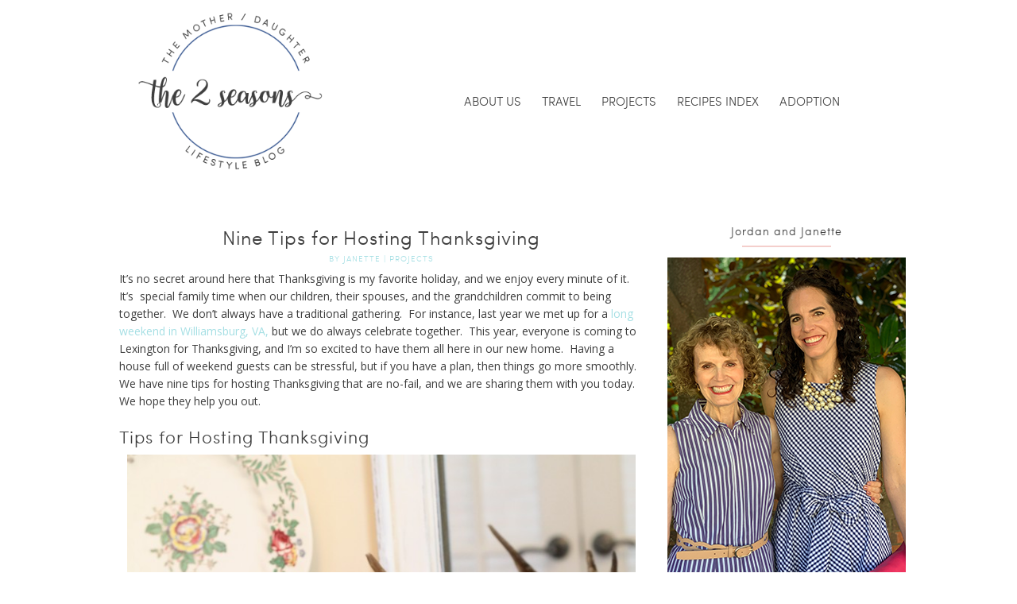

--- FILE ---
content_type: text/html; charset=UTF-8
request_url: http://the2seasons.com/?p=40214
body_size: 22228
content:
<!DOCTYPE html>
<html lang="en-US">
<head >
<meta charset="UTF-8" />
<meta name="viewport" content="width=device-width, initial-scale=1" />
<title>Nine tips for hosting Thanksgiving will help make your holiday go well</title>
<meta name='robots' content='max-image-preview:large' />

<!-- This site is optimized with the Yoast SEO plugin v13.5 - https://yoast.com/wordpress/plugins/seo/ -->
<meta name="description" content="Nine tips for hosting Thanksgiving will help your holiday be less stressful for you and your guests and make it more fun for all to enjoy."/>
<meta name="robots" content="max-snippet:-1, max-image-preview:large, max-video-preview:-1"/>
<link rel="canonical" href="http://the2seasons.com/?p=40214" />
<meta property="og:locale" content="en_US" />
<meta property="og:type" content="article" />
<meta property="og:title" content="Nine tips for hosting Thanksgiving will help make your holiday go well" />
<meta property="og:description" content="Nine tips for hosting Thanksgiving will help your holiday be less stressful for you and your guests and make it more fun for all to enjoy." />
<meta property="og:url" content="http://the2seasons.com/?p=40214" />
<meta property="og:site_name" content="The 2 Seasons" />
<meta property="article:section" content="Projects" />
<meta property="article:published_time" content="2018-11-04T22:42:24+00:00" />
<meta property="article:modified_time" content="2018-11-05T12:55:34+00:00" />
<meta property="og:updated_time" content="2018-11-05T12:55:34+00:00" />
<meta property="og:image" content="http://the2seasons.com/wp-content/uploads/2018/11/Nine-tips-for-hosting-thanksgiving.png" />
<meta property="og:image:width" content="880" />
<meta property="og:image:height" content="640" />
<script type='application/ld+json' class='yoast-schema-graph yoast-schema-graph--main'>{"@context":"https://schema.org","@graph":[{"@type":"WebSite","@id":"http://the2seasons.com/#website","url":"http://the2seasons.com/","name":"The 2 Seasons","inLanguage":"en-US","description":"A mother/daughter duo, residing in two different parts of the country, team up to write a lively blog about their  homes, decorating, food, fun, and their world-wide travels.","potentialAction":[{"@type":"SearchAction","target":"http://the2seasons.com/?s={search_term_string}","query-input":"required name=search_term_string"}]},{"@type":"ImageObject","@id":"http://the2seasons.com/?p=40214#primaryimage","inLanguage":"en-US","url":"http://the2seasons.com/wp-content/uploads/2018/11/Nine-tips-for-hosting-thanksgiving.png","width":880,"height":640,"caption":"Nine tips for hosting Thanksgiving - The 2 Seasons"},{"@type":"WebPage","@id":"http://the2seasons.com/?p=40214#webpage","url":"http://the2seasons.com/?p=40214","name":"Nine tips for hosting Thanksgiving will help make your holiday go well","isPartOf":{"@id":"http://the2seasons.com/#website"},"inLanguage":"en-US","primaryImageOfPage":{"@id":"http://the2seasons.com/?p=40214#primaryimage"},"datePublished":"2018-11-04T22:42:24+00:00","dateModified":"2018-11-05T12:55:34+00:00","author":{"@id":"http://the2seasons.com/#/schema/person/ab376ea38e8cd2e527a72a426efec042"},"description":"Nine tips for hosting Thanksgiving will help your holiday be less stressful for you and your guests and make it more fun for all to enjoy.","potentialAction":[{"@type":"ReadAction","target":["http://the2seasons.com/?p=40214"]}]},{"@type":["Person"],"@id":"http://the2seasons.com/#/schema/person/ab376ea38e8cd2e527a72a426efec042","name":"Janette","image":{"@type":"ImageObject","@id":"http://the2seasons.com/#authorlogo","inLanguage":"en-US","url":"http://0.gravatar.com/avatar/cd3d1b09f59b91376bf90c03740330ee?s=96&d=mm&r=g","caption":"Janette"},"sameAs":[]}]}</script>
<!-- / Yoast SEO plugin. -->

<link rel="alternate" type="application/rss+xml" title="The 2 Seasons &raquo; Feed" href="http://feeds.feedburner.com/the2seasons" />
<link rel="alternate" type="application/rss+xml" title="The 2 Seasons &raquo; Comments Feed" href="http://the2seasons.com/feed" />
<!-- Powered by Shareaholic; Grow your Audience faster! - https://www.shareaholic.com -->
<link rel='preload' href='//cdn.shareaholic.net/assets/pub/shareaholic.js' as='script'/>
<script data-no-minify='1' data-cfasync='false'>
  //<![CDATA[
	_SHR_SETTINGS = {"endpoints":{"local_recs_url":"http:\/\/the2seasons.com\/wp-admin\/admin-ajax.php?action=shareaholic_permalink_related","ajax_url":"http:\/\/the2seasons.com\/wp-admin\/admin-ajax.php","share_counts_url":"http:\/\/the2seasons.com\/wp-admin\/admin-ajax.php?action=shareaholic_share_counts_api"},"site_id":"49be6e7d567edcca930a27e52958bc2e","url_components":{"year":"2018","monthnum":"11","day":"04","hour":"17","minute":"42","second":"24","post_id":"40214","postname":"nine-tips-for-hosting-thanksgiving","category":"project-2"}};
  //]]>
</script>
<script data-no-minify='1' data-cfasync='false' src='//cdn.shareaholic.net/assets/pub/shareaholic.js' data-shr-siteid='49be6e7d567edcca930a27e52958bc2e' async ></script>

<!-- Shareaholic Content Tags -->
<meta name='shareaholic:site_name' content='The 2 Seasons' />
<meta name='shareaholic:language' content='en-US' />
<meta name='shareaholic:url' content='http://the2seasons.com/?p=40214' />
<meta name='shareaholic:keywords' content='tag:tips for hosting thanksgiving, tag:thanksgiving hosting tips, tag:tips, tag:thanksgiving tips, cat:projects, type:post' />
<meta name='shareaholic:article_published_time' content='2018-11-04T17:42:24-05:00' />
<meta name='shareaholic:article_modified_time' content='2018-11-05T07:55:34-05:00' />
<meta name='shareaholic:shareable_page' content='true' />
<meta name='shareaholic:article_author_name' content='Janette' />
<meta name='shareaholic:site_id' content='49be6e7d567edcca930a27e52958bc2e' />
<meta name='shareaholic:wp_version' content='9.2.0' />
<meta name='shareaholic:image' content='http://the2seasons.com/wp-content/uploads/2018/11/Nine-tips-for-hosting-thanksgiving-300x218.png' />
<!-- Shareaholic Content Tags End -->

<!-- Shareaholic Open Graph Tags -->
<meta property='og:image' content='http://the2seasons.com/wp-content/uploads/2018/11/Nine-tips-for-hosting-thanksgiving.png' />
<!-- Shareaholic Open Graph Tags End -->
<!-- This site uses the Google Analytics by MonsterInsights plugin v7.10.4 - Using Analytics tracking - https://www.monsterinsights.com/ -->
<script type="text/javascript" data-cfasync="false">
	var mi_version         = '7.10.4';
	var mi_track_user      = true;
	var mi_no_track_reason = '';
	
	var disableStr = 'ga-disable-UA-21944869-1';

	/* Function to detect opted out users */
	function __gaTrackerIsOptedOut() {
		return document.cookie.indexOf(disableStr + '=true') > -1;
	}

	/* Disable tracking if the opt-out cookie exists. */
	if ( __gaTrackerIsOptedOut() ) {
		window[disableStr] = true;
	}

	/* Opt-out function */
	function __gaTrackerOptout() {
	  document.cookie = disableStr + '=true; expires=Thu, 31 Dec 2099 23:59:59 UTC; path=/';
	  window[disableStr] = true;
	}
	
	if ( mi_track_user ) {
		(function(i,s,o,g,r,a,m){i['GoogleAnalyticsObject']=r;i[r]=i[r]||function(){
			(i[r].q=i[r].q||[]).push(arguments)},i[r].l=1*new Date();a=s.createElement(o),
			m=s.getElementsByTagName(o)[0];a.async=1;a.src=g;m.parentNode.insertBefore(a,m)
		})(window,document,'script','//www.google-analytics.com/analytics.js','__gaTracker');

		__gaTracker('create', 'UA-21944869-1', 'auto');
		__gaTracker('set', 'forceSSL', true);
		__gaTracker('send','pageview');
	} else {
		console.log( "" );
		(function() {
			/* https://developers.google.com/analytics/devguides/collection/analyticsjs/ */
			var noopfn = function() {
				return null;
			};
			var noopnullfn = function() {
				return null;
			};
			var Tracker = function() {
				return null;
			};
			var p = Tracker.prototype;
			p.get = noopfn;
			p.set = noopfn;
			p.send = noopfn;
			var __gaTracker = function() {
				var len = arguments.length;
				if ( len === 0 ) {
					return;
				}
				var f = arguments[len-1];
				if ( typeof f !== 'object' || f === null || typeof f.hitCallback !== 'function' ) {
					console.log( 'Not running function __gaTracker(' + arguments[0] + " ....) because you are not being tracked. " + mi_no_track_reason );
					return;
				}
				try {
					f.hitCallback();
				} catch (ex) {

				}
			};
			__gaTracker.create = function() {
				return new Tracker();
			};
			__gaTracker.getByName = noopnullfn;
			__gaTracker.getAll = function() {
				return [];
			};
			__gaTracker.remove = noopfn;
			window['__gaTracker'] = __gaTracker;
					})();
		}
</script>
<!-- / Google Analytics by MonsterInsights -->
<script type="text/javascript">
window._wpemojiSettings = {"baseUrl":"https:\/\/s.w.org\/images\/core\/emoji\/14.0.0\/72x72\/","ext":".png","svgUrl":"https:\/\/s.w.org\/images\/core\/emoji\/14.0.0\/svg\/","svgExt":".svg","source":{"concatemoji":"http:\/\/the2seasons.com\/wp-includes\/js\/wp-emoji-release.min.js?ver=6.2.8"}};
/*! This file is auto-generated */
!function(e,a,t){var n,r,o,i=a.createElement("canvas"),p=i.getContext&&i.getContext("2d");function s(e,t){p.clearRect(0,0,i.width,i.height),p.fillText(e,0,0);e=i.toDataURL();return p.clearRect(0,0,i.width,i.height),p.fillText(t,0,0),e===i.toDataURL()}function c(e){var t=a.createElement("script");t.src=e,t.defer=t.type="text/javascript",a.getElementsByTagName("head")[0].appendChild(t)}for(o=Array("flag","emoji"),t.supports={everything:!0,everythingExceptFlag:!0},r=0;r<o.length;r++)t.supports[o[r]]=function(e){if(p&&p.fillText)switch(p.textBaseline="top",p.font="600 32px Arial",e){case"flag":return s("\ud83c\udff3\ufe0f\u200d\u26a7\ufe0f","\ud83c\udff3\ufe0f\u200b\u26a7\ufe0f")?!1:!s("\ud83c\uddfa\ud83c\uddf3","\ud83c\uddfa\u200b\ud83c\uddf3")&&!s("\ud83c\udff4\udb40\udc67\udb40\udc62\udb40\udc65\udb40\udc6e\udb40\udc67\udb40\udc7f","\ud83c\udff4\u200b\udb40\udc67\u200b\udb40\udc62\u200b\udb40\udc65\u200b\udb40\udc6e\u200b\udb40\udc67\u200b\udb40\udc7f");case"emoji":return!s("\ud83e\udef1\ud83c\udffb\u200d\ud83e\udef2\ud83c\udfff","\ud83e\udef1\ud83c\udffb\u200b\ud83e\udef2\ud83c\udfff")}return!1}(o[r]),t.supports.everything=t.supports.everything&&t.supports[o[r]],"flag"!==o[r]&&(t.supports.everythingExceptFlag=t.supports.everythingExceptFlag&&t.supports[o[r]]);t.supports.everythingExceptFlag=t.supports.everythingExceptFlag&&!t.supports.flag,t.DOMReady=!1,t.readyCallback=function(){t.DOMReady=!0},t.supports.everything||(n=function(){t.readyCallback()},a.addEventListener?(a.addEventListener("DOMContentLoaded",n,!1),e.addEventListener("load",n,!1)):(e.attachEvent("onload",n),a.attachEvent("onreadystatechange",function(){"complete"===a.readyState&&t.readyCallback()})),(e=t.source||{}).concatemoji?c(e.concatemoji):e.wpemoji&&e.twemoji&&(c(e.twemoji),c(e.wpemoji)))}(window,document,window._wpemojiSettings);
</script>
<style type="text/css">
img.wp-smiley,
img.emoji {
	display: inline !important;
	border: none !important;
	box-shadow: none !important;
	height: 1em !important;
	width: 1em !important;
	margin: 0 0.07em !important;
	vertical-align: -0.1em !important;
	background: none !important;
	padding: 0 !important;
}
</style>
	<link rel='stylesheet' id='yarppWidgetCss-css' href='http://the2seasons.com/wp-content/plugins/yet-another-related-posts-plugin/style/widget.css?ver=6.2.8' type='text/css' media='all' />
<link rel='stylesheet' id='sb_instagram_styles-css' href='http://the2seasons.com/wp-content/plugins/instagram-feed/css/sb-instagram-2-2.min.css?ver=2.4' type='text/css' media='all' />
<link rel='stylesheet' id='jds-responsive-css' href='http://the2seasons.com/wp-content/themes/JDS-Responsive/style.css?ver=2.0' type='text/css' media='all' />
<link rel='stylesheet' id='wp-block-library-css' href='http://the2seasons.com/wp-includes/css/dist/block-library/style.min.css?ver=6.2.8' type='text/css' media='all' />
<link rel='stylesheet' id='classic-theme-styles-css' href='http://the2seasons.com/wp-includes/css/classic-themes.min.css?ver=6.2.8' type='text/css' media='all' />
<style id='global-styles-inline-css' type='text/css'>
body{--wp--preset--color--black: #000000;--wp--preset--color--cyan-bluish-gray: #abb8c3;--wp--preset--color--white: #ffffff;--wp--preset--color--pale-pink: #f78da7;--wp--preset--color--vivid-red: #cf2e2e;--wp--preset--color--luminous-vivid-orange: #ff6900;--wp--preset--color--luminous-vivid-amber: #fcb900;--wp--preset--color--light-green-cyan: #7bdcb5;--wp--preset--color--vivid-green-cyan: #00d084;--wp--preset--color--pale-cyan-blue: #8ed1fc;--wp--preset--color--vivid-cyan-blue: #0693e3;--wp--preset--color--vivid-purple: #9b51e0;--wp--preset--gradient--vivid-cyan-blue-to-vivid-purple: linear-gradient(135deg,rgba(6,147,227,1) 0%,rgb(155,81,224) 100%);--wp--preset--gradient--light-green-cyan-to-vivid-green-cyan: linear-gradient(135deg,rgb(122,220,180) 0%,rgb(0,208,130) 100%);--wp--preset--gradient--luminous-vivid-amber-to-luminous-vivid-orange: linear-gradient(135deg,rgba(252,185,0,1) 0%,rgba(255,105,0,1) 100%);--wp--preset--gradient--luminous-vivid-orange-to-vivid-red: linear-gradient(135deg,rgba(255,105,0,1) 0%,rgb(207,46,46) 100%);--wp--preset--gradient--very-light-gray-to-cyan-bluish-gray: linear-gradient(135deg,rgb(238,238,238) 0%,rgb(169,184,195) 100%);--wp--preset--gradient--cool-to-warm-spectrum: linear-gradient(135deg,rgb(74,234,220) 0%,rgb(151,120,209) 20%,rgb(207,42,186) 40%,rgb(238,44,130) 60%,rgb(251,105,98) 80%,rgb(254,248,76) 100%);--wp--preset--gradient--blush-light-purple: linear-gradient(135deg,rgb(255,206,236) 0%,rgb(152,150,240) 100%);--wp--preset--gradient--blush-bordeaux: linear-gradient(135deg,rgb(254,205,165) 0%,rgb(254,45,45) 50%,rgb(107,0,62) 100%);--wp--preset--gradient--luminous-dusk: linear-gradient(135deg,rgb(255,203,112) 0%,rgb(199,81,192) 50%,rgb(65,88,208) 100%);--wp--preset--gradient--pale-ocean: linear-gradient(135deg,rgb(255,245,203) 0%,rgb(182,227,212) 50%,rgb(51,167,181) 100%);--wp--preset--gradient--electric-grass: linear-gradient(135deg,rgb(202,248,128) 0%,rgb(113,206,126) 100%);--wp--preset--gradient--midnight: linear-gradient(135deg,rgb(2,3,129) 0%,rgb(40,116,252) 100%);--wp--preset--duotone--dark-grayscale: url('#wp-duotone-dark-grayscale');--wp--preset--duotone--grayscale: url('#wp-duotone-grayscale');--wp--preset--duotone--purple-yellow: url('#wp-duotone-purple-yellow');--wp--preset--duotone--blue-red: url('#wp-duotone-blue-red');--wp--preset--duotone--midnight: url('#wp-duotone-midnight');--wp--preset--duotone--magenta-yellow: url('#wp-duotone-magenta-yellow');--wp--preset--duotone--purple-green: url('#wp-duotone-purple-green');--wp--preset--duotone--blue-orange: url('#wp-duotone-blue-orange');--wp--preset--font-size--small: 13px;--wp--preset--font-size--medium: 20px;--wp--preset--font-size--large: 36px;--wp--preset--font-size--x-large: 42px;--wp--preset--spacing--20: 0.44rem;--wp--preset--spacing--30: 0.67rem;--wp--preset--spacing--40: 1rem;--wp--preset--spacing--50: 1.5rem;--wp--preset--spacing--60: 2.25rem;--wp--preset--spacing--70: 3.38rem;--wp--preset--spacing--80: 5.06rem;--wp--preset--shadow--natural: 6px 6px 9px rgba(0, 0, 0, 0.2);--wp--preset--shadow--deep: 12px 12px 50px rgba(0, 0, 0, 0.4);--wp--preset--shadow--sharp: 6px 6px 0px rgba(0, 0, 0, 0.2);--wp--preset--shadow--outlined: 6px 6px 0px -3px rgba(255, 255, 255, 1), 6px 6px rgba(0, 0, 0, 1);--wp--preset--shadow--crisp: 6px 6px 0px rgba(0, 0, 0, 1);}:where(.is-layout-flex){gap: 0.5em;}body .is-layout-flow > .alignleft{float: left;margin-inline-start: 0;margin-inline-end: 2em;}body .is-layout-flow > .alignright{float: right;margin-inline-start: 2em;margin-inline-end: 0;}body .is-layout-flow > .aligncenter{margin-left: auto !important;margin-right: auto !important;}body .is-layout-constrained > .alignleft{float: left;margin-inline-start: 0;margin-inline-end: 2em;}body .is-layout-constrained > .alignright{float: right;margin-inline-start: 2em;margin-inline-end: 0;}body .is-layout-constrained > .aligncenter{margin-left: auto !important;margin-right: auto !important;}body .is-layout-constrained > :where(:not(.alignleft):not(.alignright):not(.alignfull)){max-width: var(--wp--style--global--content-size);margin-left: auto !important;margin-right: auto !important;}body .is-layout-constrained > .alignwide{max-width: var(--wp--style--global--wide-size);}body .is-layout-flex{display: flex;}body .is-layout-flex{flex-wrap: wrap;align-items: center;}body .is-layout-flex > *{margin: 0;}:where(.wp-block-columns.is-layout-flex){gap: 2em;}.has-black-color{color: var(--wp--preset--color--black) !important;}.has-cyan-bluish-gray-color{color: var(--wp--preset--color--cyan-bluish-gray) !important;}.has-white-color{color: var(--wp--preset--color--white) !important;}.has-pale-pink-color{color: var(--wp--preset--color--pale-pink) !important;}.has-vivid-red-color{color: var(--wp--preset--color--vivid-red) !important;}.has-luminous-vivid-orange-color{color: var(--wp--preset--color--luminous-vivid-orange) !important;}.has-luminous-vivid-amber-color{color: var(--wp--preset--color--luminous-vivid-amber) !important;}.has-light-green-cyan-color{color: var(--wp--preset--color--light-green-cyan) !important;}.has-vivid-green-cyan-color{color: var(--wp--preset--color--vivid-green-cyan) !important;}.has-pale-cyan-blue-color{color: var(--wp--preset--color--pale-cyan-blue) !important;}.has-vivid-cyan-blue-color{color: var(--wp--preset--color--vivid-cyan-blue) !important;}.has-vivid-purple-color{color: var(--wp--preset--color--vivid-purple) !important;}.has-black-background-color{background-color: var(--wp--preset--color--black) !important;}.has-cyan-bluish-gray-background-color{background-color: var(--wp--preset--color--cyan-bluish-gray) !important;}.has-white-background-color{background-color: var(--wp--preset--color--white) !important;}.has-pale-pink-background-color{background-color: var(--wp--preset--color--pale-pink) !important;}.has-vivid-red-background-color{background-color: var(--wp--preset--color--vivid-red) !important;}.has-luminous-vivid-orange-background-color{background-color: var(--wp--preset--color--luminous-vivid-orange) !important;}.has-luminous-vivid-amber-background-color{background-color: var(--wp--preset--color--luminous-vivid-amber) !important;}.has-light-green-cyan-background-color{background-color: var(--wp--preset--color--light-green-cyan) !important;}.has-vivid-green-cyan-background-color{background-color: var(--wp--preset--color--vivid-green-cyan) !important;}.has-pale-cyan-blue-background-color{background-color: var(--wp--preset--color--pale-cyan-blue) !important;}.has-vivid-cyan-blue-background-color{background-color: var(--wp--preset--color--vivid-cyan-blue) !important;}.has-vivid-purple-background-color{background-color: var(--wp--preset--color--vivid-purple) !important;}.has-black-border-color{border-color: var(--wp--preset--color--black) !important;}.has-cyan-bluish-gray-border-color{border-color: var(--wp--preset--color--cyan-bluish-gray) !important;}.has-white-border-color{border-color: var(--wp--preset--color--white) !important;}.has-pale-pink-border-color{border-color: var(--wp--preset--color--pale-pink) !important;}.has-vivid-red-border-color{border-color: var(--wp--preset--color--vivid-red) !important;}.has-luminous-vivid-orange-border-color{border-color: var(--wp--preset--color--luminous-vivid-orange) !important;}.has-luminous-vivid-amber-border-color{border-color: var(--wp--preset--color--luminous-vivid-amber) !important;}.has-light-green-cyan-border-color{border-color: var(--wp--preset--color--light-green-cyan) !important;}.has-vivid-green-cyan-border-color{border-color: var(--wp--preset--color--vivid-green-cyan) !important;}.has-pale-cyan-blue-border-color{border-color: var(--wp--preset--color--pale-cyan-blue) !important;}.has-vivid-cyan-blue-border-color{border-color: var(--wp--preset--color--vivid-cyan-blue) !important;}.has-vivid-purple-border-color{border-color: var(--wp--preset--color--vivid-purple) !important;}.has-vivid-cyan-blue-to-vivid-purple-gradient-background{background: var(--wp--preset--gradient--vivid-cyan-blue-to-vivid-purple) !important;}.has-light-green-cyan-to-vivid-green-cyan-gradient-background{background: var(--wp--preset--gradient--light-green-cyan-to-vivid-green-cyan) !important;}.has-luminous-vivid-amber-to-luminous-vivid-orange-gradient-background{background: var(--wp--preset--gradient--luminous-vivid-amber-to-luminous-vivid-orange) !important;}.has-luminous-vivid-orange-to-vivid-red-gradient-background{background: var(--wp--preset--gradient--luminous-vivid-orange-to-vivid-red) !important;}.has-very-light-gray-to-cyan-bluish-gray-gradient-background{background: var(--wp--preset--gradient--very-light-gray-to-cyan-bluish-gray) !important;}.has-cool-to-warm-spectrum-gradient-background{background: var(--wp--preset--gradient--cool-to-warm-spectrum) !important;}.has-blush-light-purple-gradient-background{background: var(--wp--preset--gradient--blush-light-purple) !important;}.has-blush-bordeaux-gradient-background{background: var(--wp--preset--gradient--blush-bordeaux) !important;}.has-luminous-dusk-gradient-background{background: var(--wp--preset--gradient--luminous-dusk) !important;}.has-pale-ocean-gradient-background{background: var(--wp--preset--gradient--pale-ocean) !important;}.has-electric-grass-gradient-background{background: var(--wp--preset--gradient--electric-grass) !important;}.has-midnight-gradient-background{background: var(--wp--preset--gradient--midnight) !important;}.has-small-font-size{font-size: var(--wp--preset--font-size--small) !important;}.has-medium-font-size{font-size: var(--wp--preset--font-size--medium) !important;}.has-large-font-size{font-size: var(--wp--preset--font-size--large) !important;}.has-x-large-font-size{font-size: var(--wp--preset--font-size--x-large) !important;}
.wp-block-navigation a:where(:not(.wp-element-button)){color: inherit;}
:where(.wp-block-columns.is-layout-flex){gap: 2em;}
.wp-block-pullquote{font-size: 1.5em;line-height: 1.6;}
</style>
<link rel='stylesheet' id='jpibfi-style-css' href='http://the2seasons.com/wp-content/plugins/jquery-pin-it-button-for-images/css/client.css?ver=3.0.5' type='text/css' media='all' />
<link rel='stylesheet' id='wordpress-popular-posts-css-css' href='http://the2seasons.com/wp-content/plugins/wordpress-popular-posts/assets/css/wpp.css?ver=5.1.0' type='text/css' media='all' />
<link rel='stylesheet' id='dashicons-css' href='http://the2seasons.com/wp-includes/css/dashicons.min.css?ver=6.2.8' type='text/css' media='all' />
<link rel='stylesheet' id='yarpp-thumbnails-yarpp-thumbnail-css' href='http://the2seasons.com/wp-content/plugins/yet-another-related-posts-plugin/includes/styles_thumbnails.css.php?width=120&#038;height=120&#038;ver=5.1.3' type='text/css' media='all' />
<script type='text/javascript' id='monsterinsights-frontend-script-js-extra'>
/* <![CDATA[ */
var monsterinsights_frontend = {"js_events_tracking":"true","download_extensions":"doc,pdf,ppt,zip,xls,docx,pptx,xlsx","inbound_paths":"[]","home_url":"http:\/\/the2seasons.com","hash_tracking":"false"};
/* ]]> */
</script>
<script type='text/javascript' src='http://the2seasons.com/wp-content/plugins/google-analytics-for-wordpress/assets/js/frontend.min.js?ver=7.10.4' id='monsterinsights-frontend-script-js'></script>
<script type='text/javascript' src='http://the2seasons.com/wp-includes/js/jquery/jquery.min.js?ver=3.6.4' id='jquery-core-js'></script>
<script type='text/javascript' src='http://the2seasons.com/wp-includes/js/jquery/jquery-migrate.min.js?ver=3.4.0' id='jquery-migrate-js'></script>
<script type='text/javascript' id='wpp-js-js-extra'>
/* <![CDATA[ */
var wpp_params = {"sampling_active":"0","sampling_rate":"100","ajax_url":"http:\/\/the2seasons.com\/index.php?rest_route=\/wordpress-popular-posts\/v1\/popular-posts","ID":"40214","token":"f58918aac8","debug":""};
/* ]]> */
</script>
<script type='text/javascript' src='http://the2seasons.com/wp-content/plugins/wordpress-popular-posts/assets/js/wpp-5.0.0.min.js?ver=5.1.0' id='wpp-js-js'></script>
<script type='text/javascript' src='http://the2seasons.com/wp-content/themes/JDS-Responsive/js/responsive-menu.js?ver=1.0.0' id='beautiful-responsive-menu-js'></script>
<link rel="https://api.w.org/" href="http://the2seasons.com/index.php?rest_route=/" /><link rel="alternate" type="application/json" href="http://the2seasons.com/index.php?rest_route=/wp/v2/posts/40214" /><link rel="EditURI" type="application/rsd+xml" title="RSD" href="http://the2seasons.com/xmlrpc.php?rsd" />
<link rel="wlwmanifest" type="application/wlwmanifest+xml" href="http://the2seasons.com/wp-includes/wlwmanifest.xml" />
<meta name="generator" content="WordPress 6.2.8" />
<link rel='shortlink' href='http://the2seasons.com/?p=40214' />
<link rel="alternate" type="application/json+oembed" href="http://the2seasons.com/index.php?rest_route=%2Foembed%2F1.0%2Fembed&#038;url=http%3A%2F%2Fthe2seasons.com%2F%3Fp%3D40214" />
<link rel="alternate" type="text/xml+oembed" href="http://the2seasons.com/index.php?rest_route=%2Foembed%2F1.0%2Fembed&#038;url=http%3A%2F%2Fthe2seasons.com%2F%3Fp%3D40214&#038;format=xml" />
<style type="text/css"> .enews .screenread {
	height: 1px;
    left: -1000em;
    overflow: hidden;
    position: absolute;
    top: -1000em;
    width: 1px; } </style><style type="text/css">
	a.pinit-button.custom span {
	background-image: url("http://the2seasons.com/wp-content/uploads/2016/11/pinthis.png");	}

	.pinit-hover {
		opacity: 0.5 !important;
		filter: alpha(opacity=50) !important;
	}
	a.pinit-button {
	border-bottom: 0 !important;
	box-shadow: none !important;
	margin-bottom: 0 !important;
}
a.pinit-button::after {
    display: none;
}</style>
		
<script data-cfasync='false'  src='//monu.delivery/site/f/4/f10186-b248-47ca-a63c-2d6263bb975f.js' type='text/javascript'></script>
<script type="text/javascript" async="" src="http://the2seasons.com/wp-content/plugins/yummly-rich-recipes//js/yrecipe_print.js"></script>
<link charset="utf-8" href="http://the2seasons.com/wp-content/plugins/yummly-rich-recipes/styles/generic.css" rel="stylesheet" type="text/css" />
<link charset="utf-8" href="http://the2seasons.com/wp-content/plugins/yummly-rich-recipes/styles/yrecipe-std.css" rel="stylesheet" type="text/css" />
<link rel="icon" href="http://the2seasons.com/wp-content/themes/JDS-Responsive/images/favicon.ico" />
<link rel="pingback" href="http://the2seasons.com/xmlrpc.php" />
<script src="https://use.fontawesome.com/7824593805.js"></script>

<style type="text/css">.site-title a { background: url(http://the2seasons.com/wp-content/uploads/2016/11/cropped-logo.png) no-repeat !important; }</style>
		<style type="text/css" id="wp-custom-css">
			.wpp-list li:nth-child(3n+3){
	clear: both !important;
}

#text-50 {
	padding-bottom: 0;
}

#text-50 .widget-wrap {

	padding: 0;
}
#linkcat-34 .widgettitle {
	display: none;
}
		</style>
		
<script data-cfasync="false" type="text/javascript"> /* generated by Ahalogy wordpress plugin [version 2.1.0] */
  (function(a,h,a_,l,o,g,y){
  window[a_]={c:o,b:g,u:l};var s=a.createElement(h);s.src=l,e=a.getElementsByTagName(h)[0];e.parentNode.insertBefore(s,e);
  })(document,"script","_ahalogy","//w.ahalogy.com/",{client:"47651841132"});
</script>
</head>
<body class="post-template-default single single-post postid-40214 single-format-standard custom-header header-image content-sidebar genesis-breadcrumbs-hidden"><svg xmlns="http://www.w3.org/2000/svg" viewBox="0 0 0 0" width="0" height="0" focusable="false" role="none" style="visibility: hidden; position: absolute; left: -9999px; overflow: hidden;" ><defs><filter id="wp-duotone-dark-grayscale"><feColorMatrix color-interpolation-filters="sRGB" type="matrix" values=" .299 .587 .114 0 0 .299 .587 .114 0 0 .299 .587 .114 0 0 .299 .587 .114 0 0 " /><feComponentTransfer color-interpolation-filters="sRGB" ><feFuncR type="table" tableValues="0 0.49803921568627" /><feFuncG type="table" tableValues="0 0.49803921568627" /><feFuncB type="table" tableValues="0 0.49803921568627" /><feFuncA type="table" tableValues="1 1" /></feComponentTransfer><feComposite in2="SourceGraphic" operator="in" /></filter></defs></svg><svg xmlns="http://www.w3.org/2000/svg" viewBox="0 0 0 0" width="0" height="0" focusable="false" role="none" style="visibility: hidden; position: absolute; left: -9999px; overflow: hidden;" ><defs><filter id="wp-duotone-grayscale"><feColorMatrix color-interpolation-filters="sRGB" type="matrix" values=" .299 .587 .114 0 0 .299 .587 .114 0 0 .299 .587 .114 0 0 .299 .587 .114 0 0 " /><feComponentTransfer color-interpolation-filters="sRGB" ><feFuncR type="table" tableValues="0 1" /><feFuncG type="table" tableValues="0 1" /><feFuncB type="table" tableValues="0 1" /><feFuncA type="table" tableValues="1 1" /></feComponentTransfer><feComposite in2="SourceGraphic" operator="in" /></filter></defs></svg><svg xmlns="http://www.w3.org/2000/svg" viewBox="0 0 0 0" width="0" height="0" focusable="false" role="none" style="visibility: hidden; position: absolute; left: -9999px; overflow: hidden;" ><defs><filter id="wp-duotone-purple-yellow"><feColorMatrix color-interpolation-filters="sRGB" type="matrix" values=" .299 .587 .114 0 0 .299 .587 .114 0 0 .299 .587 .114 0 0 .299 .587 .114 0 0 " /><feComponentTransfer color-interpolation-filters="sRGB" ><feFuncR type="table" tableValues="0.54901960784314 0.98823529411765" /><feFuncG type="table" tableValues="0 1" /><feFuncB type="table" tableValues="0.71764705882353 0.25490196078431" /><feFuncA type="table" tableValues="1 1" /></feComponentTransfer><feComposite in2="SourceGraphic" operator="in" /></filter></defs></svg><svg xmlns="http://www.w3.org/2000/svg" viewBox="0 0 0 0" width="0" height="0" focusable="false" role="none" style="visibility: hidden; position: absolute; left: -9999px; overflow: hidden;" ><defs><filter id="wp-duotone-blue-red"><feColorMatrix color-interpolation-filters="sRGB" type="matrix" values=" .299 .587 .114 0 0 .299 .587 .114 0 0 .299 .587 .114 0 0 .299 .587 .114 0 0 " /><feComponentTransfer color-interpolation-filters="sRGB" ><feFuncR type="table" tableValues="0 1" /><feFuncG type="table" tableValues="0 0.27843137254902" /><feFuncB type="table" tableValues="0.5921568627451 0.27843137254902" /><feFuncA type="table" tableValues="1 1" /></feComponentTransfer><feComposite in2="SourceGraphic" operator="in" /></filter></defs></svg><svg xmlns="http://www.w3.org/2000/svg" viewBox="0 0 0 0" width="0" height="0" focusable="false" role="none" style="visibility: hidden; position: absolute; left: -9999px; overflow: hidden;" ><defs><filter id="wp-duotone-midnight"><feColorMatrix color-interpolation-filters="sRGB" type="matrix" values=" .299 .587 .114 0 0 .299 .587 .114 0 0 .299 .587 .114 0 0 .299 .587 .114 0 0 " /><feComponentTransfer color-interpolation-filters="sRGB" ><feFuncR type="table" tableValues="0 0" /><feFuncG type="table" tableValues="0 0.64705882352941" /><feFuncB type="table" tableValues="0 1" /><feFuncA type="table" tableValues="1 1" /></feComponentTransfer><feComposite in2="SourceGraphic" operator="in" /></filter></defs></svg><svg xmlns="http://www.w3.org/2000/svg" viewBox="0 0 0 0" width="0" height="0" focusable="false" role="none" style="visibility: hidden; position: absolute; left: -9999px; overflow: hidden;" ><defs><filter id="wp-duotone-magenta-yellow"><feColorMatrix color-interpolation-filters="sRGB" type="matrix" values=" .299 .587 .114 0 0 .299 .587 .114 0 0 .299 .587 .114 0 0 .299 .587 .114 0 0 " /><feComponentTransfer color-interpolation-filters="sRGB" ><feFuncR type="table" tableValues="0.78039215686275 1" /><feFuncG type="table" tableValues="0 0.94901960784314" /><feFuncB type="table" tableValues="0.35294117647059 0.47058823529412" /><feFuncA type="table" tableValues="1 1" /></feComponentTransfer><feComposite in2="SourceGraphic" operator="in" /></filter></defs></svg><svg xmlns="http://www.w3.org/2000/svg" viewBox="0 0 0 0" width="0" height="0" focusable="false" role="none" style="visibility: hidden; position: absolute; left: -9999px; overflow: hidden;" ><defs><filter id="wp-duotone-purple-green"><feColorMatrix color-interpolation-filters="sRGB" type="matrix" values=" .299 .587 .114 0 0 .299 .587 .114 0 0 .299 .587 .114 0 0 .299 .587 .114 0 0 " /><feComponentTransfer color-interpolation-filters="sRGB" ><feFuncR type="table" tableValues="0.65098039215686 0.40392156862745" /><feFuncG type="table" tableValues="0 1" /><feFuncB type="table" tableValues="0.44705882352941 0.4" /><feFuncA type="table" tableValues="1 1" /></feComponentTransfer><feComposite in2="SourceGraphic" operator="in" /></filter></defs></svg><svg xmlns="http://www.w3.org/2000/svg" viewBox="0 0 0 0" width="0" height="0" focusable="false" role="none" style="visibility: hidden; position: absolute; left: -9999px; overflow: hidden;" ><defs><filter id="wp-duotone-blue-orange"><feColorMatrix color-interpolation-filters="sRGB" type="matrix" values=" .299 .587 .114 0 0 .299 .587 .114 0 0 .299 .587 .114 0 0 .299 .587 .114 0 0 " /><feComponentTransfer color-interpolation-filters="sRGB" ><feFuncR type="table" tableValues="0.098039215686275 1" /><feFuncG type="table" tableValues="0 0.66274509803922" /><feFuncB type="table" tableValues="0.84705882352941 0.41960784313725" /><feFuncA type="table" tableValues="1 1" /></feComponentTransfer><feComposite in2="SourceGraphic" operator="in" /></filter></defs></svg><div class="site-container"><div class="header-section"><section id="text-56" class="widget widget_text"><div class="widget-wrap">			<div class="textwidget"><!--MONUMETRIC [ATF|Pos 1] D:728x90 T:728x90 M:320x50 START-->
<center>
<div id="mmt-cac8e5f1-ae0c-4288-a095-2a01cc1f44a0"></div><script type="text/javascript" data-cfasync="false">$MMT = window.$MMT || {}; $MMT.cmd = $MMT.cmd || [];$MMT.cmd.push(function(){ $MMT.display.slots.push(["cac8e5f1-ae0c-4288-a095-2a01cc1f44a0"]); })</script>
</center>
<!--MONUMETRIC [ATF|Pos 1] D:728x90 T:728x90 M:320x50  ENDS--></div>
		</div></section>
</div><header class="site-header"><div class="wrap"><div class="title-area"><p class="site-title"><a href="http://the2seasons.com/">The 2 Seasons</a></p><p class="site-description">A mother/daughter duo, residing in two different parts of the country, team up to write a lively blog about their  homes, decorating, food, fun, and their world-wide travels.</p></div><div class="widget-area header-widget-area"><section id="nav_menu-4" class="widget widget_nav_menu"><div class="widget-wrap"><nav class="nav-header"><ul id="menu-primary-navigation" class="menu genesis-nav-menu"><li id="menu-item-20634" class="aboutbutton a menu-item menu-item-type-post_type menu-item-object-page menu-item-20634"><a href="http://the2seasons.com/?page_id=318"><span >About Us</span></a></li>
<li id="menu-item-33132" class="menu-item menu-item-type-taxonomy menu-item-object-category menu-item-33132"><a href="http://the2seasons.com/?cat=4"><span >Travel</span></a></li>
<li id="menu-item-33146" class="menu-item menu-item-type-taxonomy menu-item-object-category current-post-ancestor current-menu-parent current-post-parent menu-item-33146"><a href="http://the2seasons.com/?cat=11"><span >Projects</span></a></li>
<li id="menu-item-20633" class="menu-item menu-item-type-post_type menu-item-object-page menu-item-has-children menu-item-20633"><a href="http://the2seasons.com/?page_id=17662"><span >Recipes Index</span></a>
<ul class="sub-menu">
	<li id="menu-item-33133" class="menu-item menu-item-type-taxonomy menu-item-object-category menu-item-33133"><a href="http://the2seasons.com/?cat=27"><span >Appetizers and Snacks</span></a></li>
	<li id="menu-item-33137" class="menu-item menu-item-type-taxonomy menu-item-object-category menu-item-33137"><a href="http://the2seasons.com/?cat=28"><span >Sides and Salads</span></a></li>
	<li id="menu-item-33136" class="menu-item menu-item-type-taxonomy menu-item-object-category menu-item-33136"><a href="http://the2seasons.com/?cat=29"><span >Mains</span></a></li>
	<li id="menu-item-33135" class="menu-item menu-item-type-taxonomy menu-item-object-category menu-item-33135"><a href="http://the2seasons.com/?cat=30"><span >Desserts</span></a></li>
	<li id="menu-item-33134" class="menu-item menu-item-type-taxonomy menu-item-object-category menu-item-33134"><a href="http://the2seasons.com/?cat=31"><span >Beverages</span></a></li>
</ul>
</li>
<li id="menu-item-33138" class="menu-item menu-item-type-taxonomy menu-item-object-category menu-item-33138"><a href="http://the2seasons.com/?cat=25"><span >Adoption</span></a></li>
</ul></nav></div></section>
</div></div></header><div class="site-inner"><div class="content-sidebar-wrap"><main class="content"><article class="post-40214 post type-post status-publish format-standard has-post-thumbnail category-project-2 entry"><header class="entry-header"><h1 class="entry-title">Nine Tips for Hosting Thanksgiving</h1>
<p class="entry-meta">By <span class="entry-author"><a href="http://the2seasons.com/?author=3" class="entry-author-link" rel="author"><span class="entry-author-name">Janette</span></a></span> &#124; <span class="entry-categories"> <a href="http://the2seasons.com/?cat=11" rel="category">Projects</a></span></p></header><div class="entry-content">
<input class="jpibfi" type="hidden"><p>It&rsquo;s no secret around here that Thanksgiving is my favorite holiday, and we enjoy every minute of it.&nbsp; It&rsquo;s&nbsp; special family time when our children, their spouses, and the grandchildren commit to being together.&nbsp; We don&rsquo;t always have a traditional gathering.&nbsp; For instance, last year we met up for a <a href="http://the2seasons.com/2017/11/26/our-trip-to-williamsburg-va/">long weekend in Williamsburg, VA,</a> but we do always celebrate together.&nbsp; This year, everyone is coming to Lexington for Thanksgiving, and I&rsquo;m so excited to have them all here in our new home.&nbsp; Having a house full of weekend guests can be stressful, but if you have a plan, then things go more smoothly.&nbsp; We have nine tips for hosting Thanksgiving that are no-fail, and we are sharing them with you today.&nbsp; We hope they help you out.</p>
<p><span id="more-40214"></span></p>
<h2>Tips for Hosting Thanksgiving</h2>
<p style="text-align: center"><img decoding="async" class="aligncenter wp-image-33244" src="http://the2seasons.com/wp-content/uploads/2016/11/IMG_2008-682x1024.jpg" alt="IMG 2008 682x1024 - Nine Tips for Hosting Thanksgiving" width="640" height="961" srcset="http://the2seasons.com/wp-content/uploads/2016/11/IMG_2008-682x1024.jpg 682w, http://the2seasons.com/wp-content/uploads/2016/11/IMG_2008-215x323.jpg 215w, http://the2seasons.com/wp-content/uploads/2016/11/IMG_2008-300x451.jpg 300w" sizes="(max-width: 640px) 100vw, 640px" data-jpibfi-post-excerpt="" data-jpibfi-post-url="http://the2seasons.com/?p=40214" data-jpibfi-post-title="Nine Tips for Hosting Thanksgiving" data-jpibfi-src="http://the2seasons.com/wp-content/uploads/2016/11/IMG_2008-682x1024.jpg" title="Nine Tips for Hosting Thanksgiving"></p>
<h2>Don&rsquo;t Over Commit</h2>
<p>If your home can&rsquo;t accommodate a large group of people, then only commit to hosting a number that you can handle.&nbsp; Everyone will have more fun if they are comfortable.</p>
<p style="text-align: center"><img decoding="async" loading="lazy" class="aligncenter wp-image-29205" src="http://the2seasons.com/wp-content/uploads/2015/11/Screen-Shot-2015-11-02-at-4.30.09-PM.png" alt="Screen Shot 2015 11 02 at 4.30.09 PM - Nine Tips for Hosting Thanksgiving" width="750" height="558" srcset="http://the2seasons.com/wp-content/uploads/2015/11/Screen-Shot-2015-11-02-at-4.30.09-PM.png 485w, http://the2seasons.com/wp-content/uploads/2015/11/Screen-Shot-2015-11-02-at-4.30.09-PM-430x320.png 430w, http://the2seasons.com/wp-content/uploads/2015/11/Screen-Shot-2015-11-02-at-4.30.09-PM-300x223.png 300w" sizes="(max-width: 750px) 100vw, 750px" data-jpibfi-post-excerpt="" data-jpibfi-post-url="http://the2seasons.com/?p=40214" data-jpibfi-post-title="Nine Tips for Hosting Thanksgiving" data-jpibfi-src="http://the2seasons.com/wp-content/uploads/2015/11/Screen-Shot-2015-11-02-at-4.30.09-PM.png" title="Nine Tips for Hosting Thanksgiving"></p>
<h2>Have a Plan</h2>
<p>If you will be hosting out of towners for several nights, then be aware of activities they can do during their down time.&nbsp; Pick up some brochures from your local tourist office that list parks, restaurants, hiking trails, movie theaters, museums, etc. that they can visit.&nbsp; Perhaps you can prepare some craft activities for the children to do.&nbsp; Also, if there are some shopping fans, know when the local stores open for Black Friday.</p>
<p style="text-align: center"><img decoding="async" loading="lazy" class="aligncenter wp-image-33279" src="http://the2seasons.com/wp-content/uploads/2016/11/IMG_5961-e1480275680701.jpg" alt="IMG 5961 e1480275680701 - Nine Tips for Hosting Thanksgiving" width="640" height="853" srcset="http://the2seasons.com/wp-content/uploads/2016/11/IMG_5961-e1480275680701.jpg 480w, http://the2seasons.com/wp-content/uploads/2016/11/IMG_5961-e1480275680701-242x323.jpg 242w, http://the2seasons.com/wp-content/uploads/2016/11/IMG_5961-e1480275680701-300x400.jpg 300w" sizes="(max-width: 640px) 100vw, 640px" data-jpibfi-post-excerpt="" data-jpibfi-post-url="http://the2seasons.com/?p=40214" data-jpibfi-post-title="Nine Tips for Hosting Thanksgiving" data-jpibfi-src="http://the2seasons.com/wp-content/uploads/2016/11/IMG_5961-e1480275680701.jpg" title="Nine Tips for Hosting Thanksgiving"></p>
<h2>Prepare a Menu</h2>
<p>Whenever I am entertaining, I prepare a menu. I write a detailed list of all the meals I am cooking and what I will serve at each meal.&nbsp; I write a grocery shopping list at the same time I prepare the menus.&nbsp; If it&rsquo;s on paper, than it&rsquo;s one less thing to worry about.&nbsp; Remember to include the meals for the whole weekend.&nbsp; I discovered one year that I had not planned for breakfast on Friday morning, but thank goodness I had all of the ingredients on hand to make <a href="http://the2seasons.com/2011/09/09/pumpkin-pancakes/">these pancakes.</a></p>
<p style="text-align: center"><img decoding="async" loading="lazy" class="aligncenter wp-image-34372" src="http://the2seasons.com/wp-content/uploads/2017/02/IMG_1386-683x1024.jpg" alt="IMG 1386 683x1024 - Nine Tips for Hosting Thanksgiving" width="640" height="960" srcset="http://the2seasons.com/wp-content/uploads/2017/02/IMG_1386-683x1024.jpg 683w, http://the2seasons.com/wp-content/uploads/2017/02/IMG_1386-215x323.jpg 215w, http://the2seasons.com/wp-content/uploads/2017/02/IMG_1386-300x450.jpg 300w" sizes="(max-width: 640px) 100vw, 640px" data-jpibfi-post-excerpt="" data-jpibfi-post-url="http://the2seasons.com/?p=40214" data-jpibfi-post-title="Nine Tips for Hosting Thanksgiving" data-jpibfi-src="http://the2seasons.com/wp-content/uploads/2017/02/IMG_1386-683x1024.jpg" title="Nine Tips for Hosting Thanksgiving"></p>
<h2>Clean Early</h2>
<p>Most of us like to do some special cleaning when we are hosting a big gathering.&nbsp; Do those big deep cleaning jobs early.</p>
<p style="text-align: center"><img decoding="async" loading="lazy" class="aligncenter wp-image-24006" src="http://the2seasons.com/wp-content/uploads/2014/08/IMG_8698-1024x681.jpg" alt="IMG 8698 1024x681 - Nine Tips for Hosting Thanksgiving" width="850" height="566" srcset="http://the2seasons.com/wp-content/uploads/2014/08/IMG_8698-1024x681.jpg 1024w, http://the2seasons.com/wp-content/uploads/2014/08/IMG_8698-430x286.jpg 430w" sizes="(max-width: 850px) 100vw, 850px" data-jpibfi-post-excerpt="" data-jpibfi-post-url="http://the2seasons.com/?p=40214" data-jpibfi-post-title="Nine Tips for Hosting Thanksgiving" data-jpibfi-src="http://the2seasons.com/wp-content/uploads/2014/08/IMG_8698-1024x681.jpg" title="Nine Tips for Hosting Thanksgiving"></p>
<h2>Shop During the Off Hours</h2>
<p>Try to do your grocery shopping during the off hours.&nbsp; Grocery stores aren&rsquo;t as crowded early in the morning and later in the evenings after dinner.&nbsp; If you plan to use a shopping service, get on their schedule now for Thanksgiving week.&nbsp; Go to the big box stores during&nbsp; their off hours, too.</p>
<p style="text-align: center"><img decoding="async" loading="lazy" class="aligncenter wp-image-32784" src="http://the2seasons.com/wp-content/uploads/2016/10/IMG_3436-682x1024.jpg" alt="IMG 3436 682x1024 - Nine Tips for Hosting Thanksgiving" width="640" height="961" srcset="http://the2seasons.com/wp-content/uploads/2016/10/IMG_3436-682x1024.jpg 682w, http://the2seasons.com/wp-content/uploads/2016/10/IMG_3436-215x323.jpg 215w, http://the2seasons.com/wp-content/uploads/2016/10/IMG_3436-300x451.jpg 300w" sizes="(max-width: 640px) 100vw, 640px" data-jpibfi-post-excerpt="" data-jpibfi-post-url="http://the2seasons.com/?p=40214" data-jpibfi-post-title="Nine Tips for Hosting Thanksgiving" data-jpibfi-src="http://the2seasons.com/wp-content/uploads/2016/10/IMG_3436-682x1024.jpg" title="Nine Tips for Hosting Thanksgiving"></p>
<h2>Follow Traditions</h2>
<p>When we celebrate Thanksgiving here in Lexington, we all participate in a 10k race that morning.&nbsp; The race is a huge family event here that draws tons of runners, walkers, babies in strollers, and dogs on leashes.&nbsp; It&rsquo;s also a fundraiser so we are helping out while having fun.&nbsp; If we are at Jordan&rsquo;s, then we go to the annual Christmas parade.&nbsp; We also usually go to a movie together.&nbsp; Early in our marriage, I always made a Christmas craft with my mother, and it was a wonderful tradition that I will always cherish.&nbsp; If you don;t have any traditions, now is a good time to start some.&nbsp; You might like to do <a href="http://the2seasons.com/2012/11/19/the-thankful-table/">this</a>.</p>
<p style="text-align: center"><img decoding="async" loading="lazy" class="aligncenter wp-image-37292" src="http://the2seasons.com/wp-content/uploads/2017/11/Thanksgiving-Table-6-657x1024.jpg" alt="Thanksgiving Table 6 657x1024 - Nine Tips for Hosting Thanksgiving" width="640" height="997" srcset="http://the2seasons.com/wp-content/uploads/2017/11/Thanksgiving-Table-6-657x1024.jpg 657w, http://the2seasons.com/wp-content/uploads/2017/11/Thanksgiving-Table-6-207x323.jpg 207w, http://the2seasons.com/wp-content/uploads/2017/11/Thanksgiving-Table-6-300x467.jpg 300w" sizes="(max-width: 640px) 100vw, 640px" data-jpibfi-post-excerpt="" data-jpibfi-post-url="http://the2seasons.com/?p=40214" data-jpibfi-post-title="Nine Tips for Hosting Thanksgiving" data-jpibfi-src="http://the2seasons.com/wp-content/uploads/2017/11/Thanksgiving-Table-6-657x1024.jpg" title="Nine Tips for Hosting Thanksgiving"></p>
<h2>Take an Inventory</h2>
<p>Be sure to go through your linens, dishes, glasses, etc. early, and make sure they are all in tip top condition,&nbsp; I did this when we moved in.&nbsp; I washed and ironed every napkin, placemat, and tablecloth and discarded any stained items.&nbsp; I also polished the silver and washed all of the china and crystal.&nbsp; By doing it now, you will have plenty of time to purchase replacements</p>
<p style="text-align: center"><img decoding="async" loading="lazy" class="aligncenter wp-image-33282" src="http://the2seasons.com/wp-content/uploads/2016/11/FullSizeRender-6.jpg" alt="FullSizeRender 6 - Nine Tips for Hosting Thanksgiving" width="640" height="853" srcset="http://the2seasons.com/wp-content/uploads/2016/11/FullSizeRender-6.jpg 480w, http://the2seasons.com/wp-content/uploads/2016/11/FullSizeRender-6-242x323.jpg 242w, http://the2seasons.com/wp-content/uploads/2016/11/FullSizeRender-6-300x400.jpg 300w" sizes="(max-width: 640px) 100vw, 640px" data-jpibfi-post-excerpt="" data-jpibfi-post-url="http://the2seasons.com/?p=40214" data-jpibfi-post-title="Nine Tips for Hosting Thanksgiving" data-jpibfi-src="http://the2seasons.com/wp-content/uploads/2016/11/FullSizeRender-6.jpg" title="Nine Tips for Hosting Thanksgiving"></p>
<p style="text-align: center">(similar thankful shirt available<a href="https://www.amazon.com/gp/product/B07GRWVYF6/ref=as_li_qf_asin_il_tl?ie=UTF8&amp;tag=the2sea-20&amp;creative=9325&amp;linkCode=as2&amp;creativeASIN=B07GRWVYF6&amp;linkId=b32696e2ebbf825332c74bd35d3a0099"> here</a>)</p>
<h2>Say Yes</h2>
<p>When the time arrives, and you are in the trenches doing the cooking, cleaning, etc., accept any help that is offered.&nbsp; Don&rsquo;t be a kitchen martyr and do it all yourself.&nbsp; We came up with<a href="http://the2seasons.com/2012/11/06/how-to-get-help-withthose-thanksgiving-chores/"> this great idea </a>that is a real help during the actual Thanksgiving meal.</p>
<p style="text-align: center"><img decoding="async" loading="lazy" class="aligncenter wp-image-40221 size-full" src="http://the2seasons.com/wp-content/uploads/2018/11/Nine-tips-for-hosting-thanksgiving.png" alt="Nine tips for hosting thanksgiving - Nine Tips for Hosting Thanksgiving" width="880" height="640" srcset="http://the2seasons.com/wp-content/uploads/2018/11/Nine-tips-for-hosting-thanksgiving.png 880w, http://the2seasons.com/wp-content/uploads/2018/11/Nine-tips-for-hosting-thanksgiving-430x313.png 430w, http://the2seasons.com/wp-content/uploads/2018/11/Nine-tips-for-hosting-thanksgiving-768x559.png 768w, http://the2seasons.com/wp-content/uploads/2018/11/Nine-tips-for-hosting-thanksgiving-300x218.png 300w" sizes="(max-width: 880px) 100vw, 880px" data-jpibfi-post-excerpt="" data-jpibfi-post-url="http://the2seasons.com/?p=40214" data-jpibfi-post-title="Nine Tips for Hosting Thanksgiving" data-jpibfi-src="http://the2seasons.com/wp-content/uploads/2018/11/Nine-tips-for-hosting-thanksgiving.png" title="Nine Tips for Hosting Thanksgiving"></p>
<p>&nbsp;</p>
<p>We love helping people lighten their load, and we hope these nine tips for hosting Thanksgiving will help you.</p>
<p>&nbsp;</p>
<p>Take care.</p>
<div style="display:none;" class="shareaholic-canvas" data-app="share_buttons" data-title="Nine Tips for Hosting Thanksgiving" data-link="http://the2seasons.com/?p=40214" data-app-id-name="post_below_content"></div><div style="display:none;" class="shareaholic-canvas" data-app="recommendations" data-title="Nine Tips for Hosting Thanksgiving" data-link="http://the2seasons.com/?p=40214" data-app-id-name="post_below_content"></div><div class="yarpp-related">
<h3>Related posts:</h3>
<div class="yarpp-thumbnails-horizontal">
<a class="yarpp-thumbnail" rel="norewrite" href="http://the2seasons.com/?p=32990" title="Tips For a Stress Free Thanksgiving &ndash; Revisited">
<img width="120" height="89" src="http://the2seasons.com/wp-content/uploads/2015/11/Screen-Shot-2015-11-02-at-4.30.09-PM.png" class="attachment-yarpp-thumbnail size-yarpp-thumbnail wp-post-image" alt="Screen Shot 2015 11 02 at 4.30.09 PM - Nine Tips for Hosting Thanksgiving" decoding="async" loading="lazy" data-pin-nopin="true" srcset="http://the2seasons.com/wp-content/uploads/2015/11/Screen-Shot-2015-11-02-at-4.30.09-PM.png 485w, http://the2seasons.com/wp-content/uploads/2015/11/Screen-Shot-2015-11-02-at-4.30.09-PM-430x320.png 430w, http://the2seasons.com/wp-content/uploads/2015/11/Screen-Shot-2015-11-02-at-4.30.09-PM-300x223.png 300w" sizes="(max-width: 120px) 100vw, 120px" title="Nine Tips for Hosting Thanksgiving"><span class="yarpp-thumbnail-title">Tips For a Stress Free Thanksgiving &ndash; Revisited</span></a>
<a class="yarpp-thumbnail" rel="norewrite" href="http://the2seasons.com/?p=42297" title="Tips for Hosting Overnight Guests &ndash; Part 2">
<img width="80" height="120" src="http://the2seasons.com/wp-content/uploads/2011/05/IMG_1681.jpg" class="attachment-yarpp-thumbnail size-yarpp-thumbnail wp-post-image" alt="IMG 1681 - Nine Tips for Hosting Thanksgiving" decoding="async" loading="lazy" data-pin-nopin="true" srcset="http://the2seasons.com/wp-content/uploads/2011/05/IMG_1681.jpg 2056w, http://the2seasons.com/wp-content/uploads/2011/05/IMG_1681-215x323.jpg 215w, http://the2seasons.com/wp-content/uploads/2011/05/IMG_1681-682x1024.jpg 682w, http://the2seasons.com/wp-content/uploads/2011/05/IMG_1681-300x451.jpg 300w, http://the2seasons.com/wp-content/uploads/2011/05/IMG_1681-900x1352.jpg 900w" sizes="(max-width: 80px) 100vw, 80px" title="Nine Tips for Hosting Thanksgiving"><span class="yarpp-thumbnail-title">Tips for Hosting Overnight Guests &ndash; Part 2</span></a>
<a class="yarpp-thumbnail" rel="norewrite" href="http://the2seasons.com/?p=41598" title="Tips for Hosting Overnight Guests">
<img width="120" height="120" src="http://the2seasons.com/wp-content/uploads/2017/07/Six-Tips-for-Hosting-Overnight-Guests-120x120.jpg" class="attachment-yarpp-thumbnail size-yarpp-thumbnail wp-post-image" alt="Six Tips for Hosting Overnight Guests 120x120 - Nine Tips for Hosting Thanksgiving" decoding="async" loading="lazy" data-pin-nopin="true" srcset="http://the2seasons.com/wp-content/uploads/2017/07/Six-Tips-for-Hosting-Overnight-Guests-120x120.jpg 120w, http://the2seasons.com/wp-content/uploads/2017/07/Six-Tips-for-Hosting-Overnight-Guests-150x150.jpg 150w, http://the2seasons.com/wp-content/uploads/2017/07/Six-Tips-for-Hosting-Overnight-Guests-275x275.jpg 275w, http://the2seasons.com/wp-content/uploads/2017/07/Six-Tips-for-Hosting-Overnight-Guests-400x400.jpg 400w, http://the2seasons.com/wp-content/uploads/2017/07/Six-Tips-for-Hosting-Overnight-Guests-640x640.jpg 640w" sizes="(max-width: 120px) 100vw, 120px" title="Nine Tips for Hosting Thanksgiving"><span class="yarpp-thumbnail-title">Tips for Hosting Overnight Guests</span></a>
<a class="yarpp-thumbnail" rel="norewrite" href="http://the2seasons.com/?p=37035" title="Tips for a Stress Free Thanksgiving">
<img width="120" height="120" src="http://the2seasons.com/wp-content/uploads/2017/10/Tips-for-a-Stree-Free-Thanksgiving-120x120.jpg" class="attachment-yarpp-thumbnail size-yarpp-thumbnail wp-post-image" alt="Tips for a Stree Free Thanksgiving 120x120 - Nine Tips for Hosting Thanksgiving" decoding="async" loading="lazy" data-pin-nopin="true" srcset="http://the2seasons.com/wp-content/uploads/2017/10/Tips-for-a-Stree-Free-Thanksgiving-120x120.jpg 120w, http://the2seasons.com/wp-content/uploads/2017/10/Tips-for-a-Stree-Free-Thanksgiving-150x150.jpg 150w, http://the2seasons.com/wp-content/uploads/2017/10/Tips-for-a-Stree-Free-Thanksgiving-275x275.jpg 275w, http://the2seasons.com/wp-content/uploads/2017/10/Tips-for-a-Stree-Free-Thanksgiving-400x400.jpg 400w, http://the2seasons.com/wp-content/uploads/2017/10/Tips-for-a-Stree-Free-Thanksgiving-640x640.jpg 640w" sizes="(max-width: 120px) 100vw, 120px" title="Nine Tips for Hosting Thanksgiving"><span class="yarpp-thumbnail-title">Tips for a Stress Free Thanksgiving</span></a>
</div>
</div>

<!--<rdf:RDF xmlns:rdf="http://www.w3.org/1999/02/22-rdf-syntax-ns#"
			xmlns:dc="http://purl.org/dc/elements/1.1/"
			xmlns:trackback="http://madskills.com/public/xml/rss/module/trackback/">
		<rdf:Description rdf:about="http://the2seasons.com/?p=40214"
    dc:identifier="http://the2seasons.com/?p=40214"
    dc:title="Nine Tips for Hosting Thanksgiving"
    trackback:ping="http://the2seasons.com/wp-trackback.php?p=40214" />
</rdf:RDF>-->
</div><footer class="entry-footer"><p class="entry-meta"><div id="share-buttons" class="a2a_kit">Share This:
    <a class="a2a_button_facebook">
     <i class="fa fa-facebook"></i></a>
    <a class="a2a_button_twitter">
        <i class="fa fa-twitter"></i></a>
    <a class="a2a_button_pinterest">
        <i class="fa fa-pinterest"></i></a>
    <a class="a2a_button_google_plus">
        <i class="fa fa-google-plus"></i></a>
    <a class="a2a_dd" href="http://www.addtoany.com/share_save">
          <i class="fa fa-heart"></i></a>
</div>
<script type="text/javascript" src="http://static.addtoany.com/menu/page.js"></script></p></footer></article></main><aside class="sidebar sidebar-primary widget-area" role="complementary" aria-label="Primary Sidebar"><section id="text-5" class="widget widget_text"><div class="widget-wrap"><h4 class="widget-title widgettitle">Jordan and Janette</h4>
			<div class="textwidget"><img src="http://the2seasons.com/wp-content/uploads/2019/09/welcome.png" class="aligncenter" />

<h3 class="welcome"><a href="/housetour/">HOUSE TOURS</a></h3>

<h3 class="welcome"><a href="/advertise/">ADVERTISE</a></h3>

<h3 class="welcome"><a href="/contact/">CONTACT</a></h3></div>
		</div></section>
<section id="nav_menu-3" class="widget widget_nav_menu"><div class="widget-wrap"><div class="menu-social-icons-container"><ul id="menu-social-icons" class="menu"><li id="menu-item-33139" class="menu-item menu-item-type-custom menu-item-object-custom menu-item-33139"><a target="_blank" rel="noopener" href="https://twitter.com/The2Seasonsblog"><i class="fa fa-twitter"></i></a></li>
<li id="menu-item-33140" class="menu-item menu-item-type-custom menu-item-object-custom menu-item-33140"><a target="_blank" rel="noopener" href="https://www.facebook.com/the2seasonsblog/"><i class="fa fa-facebook"></i></a></li>
<li id="menu-item-33141" class="menu-item menu-item-type-custom menu-item-object-custom menu-item-33141"><a target="_blank" rel="noopener" href="https://www.pinterest.com/the2seasons/"><i class="fa fa-pinterest-p"></i></a></li>
<li id="menu-item-33142" class="menu-item menu-item-type-custom menu-item-object-custom menu-item-33142"><a target="_blank" rel="noopener" href="https://www.instagram.com/the2seasonsblog/"><i class="fa fa-instagram"></i></a></li>
</ul></div></div></section>
<section id="enews-ext-2" class="widget enews-widget"><div class="widget-wrap"><div class="enews"><h4 class="widget-title widgettitle">Subscribe to our Blog</h4>
			<form id="subscribeenews-ext-2" action="https://madmimi.com/signups/subscribe/152668" method="post"
																			target="_blank" onsubmit="if ( subbox1.value == 'First Name') { subbox1.value = ''; } if ( subbox2.value == 'Last Name') { subbox2.value = ''; }" name="enews-ext-2">
												<label for="subbox" class="screenread">E-Mail Address</label><input type="email" value="" id="subbox" placeholder="E-Mail Address" name="signup[email]"
																														required="required" />
								<input type="submit" value="Sign up Today" id="subbutton" />
			</form>
		</div></div></section>
<section id="text-52" class="widget widget_text"><div class="widget-wrap">			<div class="textwidget"><!--MONUMETRIC [ATF|Pos 1] D:300x250,300x600,160x600 T:300x250,300x600,160x600 M:300x250,320x50,320x100 START-->
<center>
<div id="mmt-03d81959-9039-47a3-8e6d-4eb0815e8370"></div><script type="text/javascript" data-cfasync="false">$MMT = window.$MMT || {}; $MMT.cmd = $MMT.cmd || [];$MMT.cmd.push(function(){ $MMT.display.slots.push(["03d81959-9039-47a3-8e6d-4eb0815e8370"]); })</script>
</center>
<!--MONUMETRIC [ATF|Pos 1] D:300x250,300x600,160x600 T:300x250,300x600,160x600 M:300x250,320x50,320x100  ENDS--></div>
		</div></section>
<section id="text-50" class="widget widget_text"><div class="widget-wrap">			<div class="textwidget"><a href="/our-projects/"><img src="/images/recipes.png" class="aligncenter buttons" /></a>

<a href="/category/project-2/"><img src="/images/projects.png" class="aligncenter buttons" /></a>

<img src="/wp-content/uploads/2019/09/where-we-shop.png" class="aligncenter buttons" /></a></div>
		</div></section>
<section id="linkcat-34" class="widget widget_links"><div class="widget-wrap"><h4 class="widget-title widgettitle">Where We Shop</h4>

	<ul class='xoxo blogroll'>
<li><a href="https://www.amazon.com/shop/the2seasonsblog" rel="noopener" target="_blank">Amazon</a></li>
<li><a href="http://shrsl.com/1u3mn" rel="noopener" target="_blank">Baggallini</a></li>
<li><a href="http://tidd.ly/a52beb7c" rel="noopener" target="_blank">Etsy</a></li>
<li><a href="https://fave.co/2loTjwb" rel="noopener" target="_blank">Lands&#039; End</a></li>
<li><a href="https://fave.co/2kWheD4" rel="noopener" target="_blank">Nordstrom</a></li>
<li><a href="https://fave.co/2mpMomC" rel="noopener" target="_blank">Wayfair</a></li>

	</ul>
</div></section>

<section id="text-53" class="widget widget_text"><div class="widget-wrap">			<div class="textwidget"><!--MONUMETRIC [BTF|Pos 2] D:300x250,300x600,160x600 T:300x250,300x600,160x600 M:300x250,320x50,320x100 START-->
<center>
<div id="mmt-e39f74fb-5722-45fa-ba5e-8ff346acc3ff"></div><script type="text/javascript" data-cfasync="false">$MMT = window.$MMT || {}; $MMT.cmd = $MMT.cmd || [];$MMT.cmd.push(function(){ $MMT.display.slots.push(["e39f74fb-5722-45fa-ba5e-8ff346acc3ff"]); })</script>
</center>
<!--MONUMETRIC [BTF|Pos 2] D:300x250,300x600,160x600 T:300x250,300x600,160x600 M:300x250,320x50,320x100  ENDS--></div>
		</div></section>
<section id="search-5" class="widget widget_search"><div class="widget-wrap"><h4 class="widget-title widgettitle">Search</h4>
<form class="search-form" method="get" action="http://the2seasons.com/" role="search"><input class="search-form-input" type="search" name="s" id="searchform-1" placeholder="Search this website"><input class="search-form-submit" type="submit" value="Search"><meta content="http://the2seasons.com/?s={s}"></form></div></section>

<section id="wpp-2" class="widget popular-posts"><div class="widget-wrap">
<h4 class="widget-title widgettitle">Favorites</h4>

<!-- WordPress Popular Posts -->

<ul class="wpp-list wpp-list-with-thumbnails">
<li>
<a href="http://the2seasons.com/?p=29289" target="_self"><input class="wpp-thumbnail wpp_featured wpp-lazyload jpibfi" type="hidden"><img width="275" height="275" data-img-src="http://the2seasons.com/wp-content/uploads/2015/11/Finished-no-words-275x275.jpg" class="wpp-thumbnail wpp_featured wpp-lazyload attachment-large-thumbnail size-large-thumbnail wp-post-image" alt="Finished no words 275x275 - Nine Tips for Hosting Thanksgiving" decoding="async" loading="lazy" data-img-srcset="http://the2seasons.com/wp-content/uploads/2015/11/Finished-no-words-275x275.jpg 275w, http://the2seasons.com/wp-content/uploads/2015/11/Finished-no-words-150x150.jpg 150w, http://the2seasons.com/wp-content/uploads/2015/11/Finished-no-words-75x75.jpg 75w, http://the2seasons.com/wp-content/uploads/2015/11/Finished-no-words-110x110.jpg 110w, http://the2seasons.com/wp-content/uploads/2015/11/Finished-no-words-144x144.jpg 144w" sizes="(max-width: 275px) 100vw, 275px" title="Nine Tips for Hosting Thanksgiving" data-jpibfi-post-excerpt="" data-jpibfi-post-url="http://the2seasons.com/?p=40214" data-jpibfi-post-title="Nine Tips for Hosting Thanksgiving" data-jpibfi-data-img-src="http://the2seasons.com/wp-content/uploads/2015/11/Finished-no-words-275x275.jpg" ></a>
<a href="http://the2seasons.com/?p=29289" class="wpp-post-title" target="_self">How to Turn Bi-fold Doors into French Doors</a>
</li>
<li>
<a href="http://the2seasons.com/?p=25846" target="_self"><input class="wpp-thumbnail wpp_featured wpp-lazyload jpibfi" type="hidden"><img width="275" height="275" data-img-src="http://the2seasons.com/wp-content/uploads/2015/01/IMG_8603-275x275.jpg" class="wpp-thumbnail wpp_featured wpp-lazyload attachment-large-thumbnail size-large-thumbnail wp-post-image" alt="DIY Cook Top" decoding="async" loading="lazy" data-img-srcset="http://the2seasons.com/wp-content/uploads/2015/01/IMG_8603-275x275.jpg 275w, http://the2seasons.com/wp-content/uploads/2015/01/IMG_8603-150x150.jpg 150w, http://the2seasons.com/wp-content/uploads/2015/01/IMG_8603-75x75.jpg 75w, http://the2seasons.com/wp-content/uploads/2015/01/IMG_8603-110x110.jpg 110w" sizes="(max-width: 275px) 100vw, 275px" title="DIY Stove Cover" data-jpibfi-post-excerpt="" data-jpibfi-post-url="http://the2seasons.com/?p=40214" data-jpibfi-post-title="Nine Tips for Hosting Thanksgiving" data-jpibfi-data-img-src="http://the2seasons.com/wp-content/uploads/2015/01/IMG_8603-275x275.jpg" ></a>
<a href="http://the2seasons.com/?p=25846" class="wpp-post-title" target="_self">DIY Stove Cover</a>
</li>
<li>
<a href="http://the2seasons.com/?p=33734" target="_self"><input class="wpp-thumbnail wpp_featured wpp-lazyload jpibfi" type="hidden"><img width="275" height="275" data-img-src="http://the2seasons.com/wp-content/uploads/2017/01/IMG_0994-275x275.jpg" class="wpp-thumbnail wpp_featured wpp-lazyload attachment-large-thumbnail size-large-thumbnail wp-post-image" alt="How to add storage to your kitchen cabinets - The 2 Seasons" decoding="async" loading="lazy" data-img-srcset="http://the2seasons.com/wp-content/uploads/2017/01/IMG_0994-275x275.jpg 275w, http://the2seasons.com/wp-content/uploads/2017/01/IMG_0994-150x150.jpg 150w, http://the2seasons.com/wp-content/uploads/2017/01/IMG_0994-400x400.jpg 400w, http://the2seasons.com/wp-content/uploads/2017/01/IMG_0994-640x640.jpg 640w, http://the2seasons.com/wp-content/uploads/2017/01/IMG_0994-120x120.jpg 120w" sizes="(max-width: 275px) 100vw, 275px" title="How to add storage to your kitchen cabinets" data-jpibfi-post-excerpt="" data-jpibfi-post-url="http://the2seasons.com/?p=40214" data-jpibfi-post-title="Nine Tips for Hosting Thanksgiving" data-jpibfi-data-img-src="http://the2seasons.com/wp-content/uploads/2017/01/IMG_0994-275x275.jpg" ></a>
<a href="http://the2seasons.com/?p=33734" class="wpp-post-title" target="_self">How to Add More Storage in the Kitchen</a>
</li>
<li>
<a href="http://the2seasons.com/?p=28526" target="_self"><input class="wpp-thumbnail wpp_featured wpp-lazyload jpibfi" type="hidden"><img width="275" height="275" data-img-src="http://the2seasons.com/wp-content/uploads/2015/08/IMG_1623-275x275.jpg" class="wpp-thumbnail wpp_featured wpp-lazyload attachment-large-thumbnail size-large-thumbnail wp-post-image" alt="Transparent pie - The 2 Seasons" decoding="async" loading="lazy" data-img-srcset="http://the2seasons.com/wp-content/uploads/2015/08/IMG_1623-275x275.jpg 275w, http://the2seasons.com/wp-content/uploads/2015/08/IMG_1623-150x150.jpg 150w, http://the2seasons.com/wp-content/uploads/2015/08/IMG_1623-75x75.jpg 75w, http://the2seasons.com/wp-content/uploads/2015/08/IMG_1623-110x110.jpg 110w, http://the2seasons.com/wp-content/uploads/2015/08/IMG_1623-144x144.jpg 144w" sizes="(max-width: 275px) 100vw, 275px" title="Transparent pie" data-jpibfi-post-excerpt="" data-jpibfi-post-url="http://the2seasons.com/?p=40214" data-jpibfi-post-title="Nine Tips for Hosting Thanksgiving" data-jpibfi-data-img-src="http://the2seasons.com/wp-content/uploads/2015/08/IMG_1623-275x275.jpg" ></a>
<a href="http://the2seasons.com/?p=28526" class="wpp-post-title" target="_self">Recipe for George Clooney&#8217;s Favorite Pie</a>
</li>
</ul>

</div></section>

<section id="categories-5" class="widget widget_categories"><div class="widget-wrap"><h4 class="widget-title widgettitle">Categories</h4>
<form action="http://the2seasons.com" method="get"><label class="screen-reader-text" for="cat">Categories</label><select  name='cat' id='cat' class='postform'>
	<option value='-1'>Select Category</option>
	<option class="level-0" value="25">Adoption</option>
	<option class="level-0" value="27">Appetizers and Snacks</option>
	<option class="level-0" value="3">Before and After</option>
	<option class="level-0" value="31">Beverages</option>
	<option class="level-0" value="13">Decorating</option>
	<option class="level-0" value="30">Desserts</option>
	<option class="level-0" value="26">Entertaining</option>
	<option class="level-0" value="18">Food</option>
	<option class="level-0" value="20">Gracie</option>
	<option class="level-0" value="29">Mains</option>
	<option class="level-0" value="9">Out and About</option>
	<option class="level-0" value="11">Projects</option>
	<option class="level-0" value="24">Seasons Saturday Selections</option>
	<option class="level-0" value="28">Sides and Salads</option>
	<option class="level-0" value="19">The Animal Kingdom</option>
	<option class="level-0" value="12">Things We Bought</option>
	<option class="level-0" value="4">Travel</option>
	<option class="level-0" value="33">Tuesday Thoughts</option>
	<option class="level-0" value="1">Uncategorized</option>
</select>
</form>
<script type="text/javascript">
/* <![CDATA[ */
(function() {
	var dropdown = document.getElementById( "cat" );
	function onCatChange() {
		if ( dropdown.options[ dropdown.selectedIndex ].value > 0 ) {
			dropdown.parentNode.submit();
		}
	}
	dropdown.onchange = onCatChange;
})();
/* ]]> */
</script>

			</div></section>
<section id="text-54" class="widget widget_text"><div class="widget-wrap">			<div class="textwidget"><!--MONUMETRIC [BTF|Pos 3] D:300x250,300x600,160x600 T:300x250,300x600,160x600 M:300x250,320x50,320x100 START-->
<center>
<div id="mmt-60dda8a8-a8c3-45ac-b069-63d83cdac4d2"></div><script type="text/javascript" data-cfasync="false">$MMT = window.$MMT || {}; $MMT.cmd = $MMT.cmd || [];$MMT.cmd.push(function(){ $MMT.display.slots.push(["60dda8a8-a8c3-45ac-b069-63d83cdac4d2"]); })</script>
</center>
<!--MONUMETRIC [BTF|Pos 3] D:300x250,300x600,160x600 T:300x250,300x600,160x600 M:300x250,320x50,320x100  ENDS--></div>
		</div></section>
<section id="archives-4" class="widget widget_archive"><div class="widget-wrap"><h4 class="widget-title widgettitle">Archives</h4>
		<label class="screen-reader-text" for="archives-dropdown-4">Archives</label>
		<select id="archives-dropdown-4" name="archive-dropdown">
			
			<option value="">Select Month</option>
				<option value='http://the2seasons.com/?m=202005'> May 2020 </option>
	<option value='http://the2seasons.com/?m=202004'> April 2020 </option>
	<option value='http://the2seasons.com/?m=202003'> March 2020 </option>
	<option value='http://the2seasons.com/?m=202002'> February 2020 </option>
	<option value='http://the2seasons.com/?m=202001'> January 2020 </option>
	<option value='http://the2seasons.com/?m=201912'> December 2019 </option>
	<option value='http://the2seasons.com/?m=201911'> November 2019 </option>
	<option value='http://the2seasons.com/?m=201910'> October 2019 </option>
	<option value='http://the2seasons.com/?m=201909'> September 2019 </option>
	<option value='http://the2seasons.com/?m=201908'> August 2019 </option>
	<option value='http://the2seasons.com/?m=201907'> July 2019 </option>
	<option value='http://the2seasons.com/?m=201906'> June 2019 </option>
	<option value='http://the2seasons.com/?m=201905'> May 2019 </option>
	<option value='http://the2seasons.com/?m=201904'> April 2019 </option>
	<option value='http://the2seasons.com/?m=201903'> March 2019 </option>
	<option value='http://the2seasons.com/?m=201902'> February 2019 </option>
	<option value='http://the2seasons.com/?m=201901'> January 2019 </option>
	<option value='http://the2seasons.com/?m=201812'> December 2018 </option>
	<option value='http://the2seasons.com/?m=201811'> November 2018 </option>
	<option value='http://the2seasons.com/?m=201810'> October 2018 </option>
	<option value='http://the2seasons.com/?m=201809'> September 2018 </option>
	<option value='http://the2seasons.com/?m=201808'> August 2018 </option>
	<option value='http://the2seasons.com/?m=201807'> July 2018 </option>
	<option value='http://the2seasons.com/?m=201806'> June 2018 </option>
	<option value='http://the2seasons.com/?m=201805'> May 2018 </option>
	<option value='http://the2seasons.com/?m=201804'> April 2018 </option>
	<option value='http://the2seasons.com/?m=201803'> March 2018 </option>
	<option value='http://the2seasons.com/?m=201802'> February 2018 </option>
	<option value='http://the2seasons.com/?m=201801'> January 2018 </option>
	<option value='http://the2seasons.com/?m=201712'> December 2017 </option>
	<option value='http://the2seasons.com/?m=201711'> November 2017 </option>
	<option value='http://the2seasons.com/?m=201710'> October 2017 </option>
	<option value='http://the2seasons.com/?m=201709'> September 2017 </option>
	<option value='http://the2seasons.com/?m=201708'> August 2017 </option>
	<option value='http://the2seasons.com/?m=201707'> July 2017 </option>
	<option value='http://the2seasons.com/?m=201706'> June 2017 </option>
	<option value='http://the2seasons.com/?m=201705'> May 2017 </option>
	<option value='http://the2seasons.com/?m=201704'> April 2017 </option>
	<option value='http://the2seasons.com/?m=201703'> March 2017 </option>
	<option value='http://the2seasons.com/?m=201702'> February 2017 </option>
	<option value='http://the2seasons.com/?m=201701'> January 2017 </option>
	<option value='http://the2seasons.com/?m=201612'> December 2016 </option>
	<option value='http://the2seasons.com/?m=201611'> November 2016 </option>
	<option value='http://the2seasons.com/?m=201610'> October 2016 </option>
	<option value='http://the2seasons.com/?m=201609'> September 2016 </option>
	<option value='http://the2seasons.com/?m=201608'> August 2016 </option>
	<option value='http://the2seasons.com/?m=201607'> July 2016 </option>
	<option value='http://the2seasons.com/?m=201606'> June 2016 </option>
	<option value='http://the2seasons.com/?m=201605'> May 2016 </option>
	<option value='http://the2seasons.com/?m=201604'> April 2016 </option>
	<option value='http://the2seasons.com/?m=201603'> March 2016 </option>
	<option value='http://the2seasons.com/?m=201602'> February 2016 </option>
	<option value='http://the2seasons.com/?m=201601'> January 2016 </option>
	<option value='http://the2seasons.com/?m=201512'> December 2015 </option>
	<option value='http://the2seasons.com/?m=201511'> November 2015 </option>
	<option value='http://the2seasons.com/?m=201510'> October 2015 </option>
	<option value='http://the2seasons.com/?m=201509'> September 2015 </option>
	<option value='http://the2seasons.com/?m=201508'> August 2015 </option>
	<option value='http://the2seasons.com/?m=201507'> July 2015 </option>
	<option value='http://the2seasons.com/?m=201506'> June 2015 </option>
	<option value='http://the2seasons.com/?m=201505'> May 2015 </option>
	<option value='http://the2seasons.com/?m=201504'> April 2015 </option>
	<option value='http://the2seasons.com/?m=201503'> March 2015 </option>
	<option value='http://the2seasons.com/?m=201502'> February 2015 </option>
	<option value='http://the2seasons.com/?m=201501'> January 2015 </option>
	<option value='http://the2seasons.com/?m=201412'> December 2014 </option>
	<option value='http://the2seasons.com/?m=201411'> November 2014 </option>
	<option value='http://the2seasons.com/?m=201410'> October 2014 </option>
	<option value='http://the2seasons.com/?m=201409'> September 2014 </option>
	<option value='http://the2seasons.com/?m=201408'> August 2014 </option>
	<option value='http://the2seasons.com/?m=201407'> July 2014 </option>
	<option value='http://the2seasons.com/?m=201406'> June 2014 </option>
	<option value='http://the2seasons.com/?m=201405'> May 2014 </option>
	<option value='http://the2seasons.com/?m=201404'> April 2014 </option>
	<option value='http://the2seasons.com/?m=201403'> March 2014 </option>
	<option value='http://the2seasons.com/?m=201402'> February 2014 </option>
	<option value='http://the2seasons.com/?m=201401'> January 2014 </option>
	<option value='http://the2seasons.com/?m=201312'> December 2013 </option>
	<option value='http://the2seasons.com/?m=201311'> November 2013 </option>
	<option value='http://the2seasons.com/?m=201310'> October 2013 </option>
	<option value='http://the2seasons.com/?m=201309'> September 2013 </option>
	<option value='http://the2seasons.com/?m=201308'> August 2013 </option>
	<option value='http://the2seasons.com/?m=201307'> July 2013 </option>
	<option value='http://the2seasons.com/?m=201306'> June 2013 </option>
	<option value='http://the2seasons.com/?m=201305'> May 2013 </option>
	<option value='http://the2seasons.com/?m=201304'> April 2013 </option>
	<option value='http://the2seasons.com/?m=201303'> March 2013 </option>
	<option value='http://the2seasons.com/?m=201302'> February 2013 </option>
	<option value='http://the2seasons.com/?m=201301'> January 2013 </option>
	<option value='http://the2seasons.com/?m=201212'> December 2012 </option>
	<option value='http://the2seasons.com/?m=201211'> November 2012 </option>
	<option value='http://the2seasons.com/?m=201210'> October 2012 </option>
	<option value='http://the2seasons.com/?m=201209'> September 2012 </option>
	<option value='http://the2seasons.com/?m=201208'> August 2012 </option>
	<option value='http://the2seasons.com/?m=201207'> July 2012 </option>
	<option value='http://the2seasons.com/?m=201206'> June 2012 </option>
	<option value='http://the2seasons.com/?m=201205'> May 2012 </option>
	<option value='http://the2seasons.com/?m=201204'> April 2012 </option>
	<option value='http://the2seasons.com/?m=201203'> March 2012 </option>
	<option value='http://the2seasons.com/?m=201202'> February 2012 </option>
	<option value='http://the2seasons.com/?m=201201'> January 2012 </option>
	<option value='http://the2seasons.com/?m=201112'> December 2011 </option>
	<option value='http://the2seasons.com/?m=201111'> November 2011 </option>
	<option value='http://the2seasons.com/?m=201110'> October 2011 </option>
	<option value='http://the2seasons.com/?m=201109'> September 2011 </option>
	<option value='http://the2seasons.com/?m=201108'> August 2011 </option>
	<option value='http://the2seasons.com/?m=201107'> July 2011 </option>
	<option value='http://the2seasons.com/?m=201106'> June 2011 </option>
	<option value='http://the2seasons.com/?m=201105'> May 2011 </option>
	<option value='http://the2seasons.com/?m=201104'> April 2011 </option>
	<option value='http://the2seasons.com/?m=201103'> March 2011 </option>
	<option value='http://the2seasons.com/?m=201102'> February 2011 </option>
	<option value='http://the2seasons.com/?m=201101'> January 2011 </option>

		</select>

<script type="text/javascript">
/* <![CDATA[ */
(function() {
	var dropdown = document.getElementById( "archives-dropdown-4" );
	function onSelectChange() {
		if ( dropdown.options[ dropdown.selectedIndex ].value !== '' ) {
			document.location.href = this.options[ this.selectedIndex ].value;
		}
	}
	dropdown.onchange = onSelectChange;
})();
/* ]]> */
</script>
			</div></section>
<section id="text-55" class="widget widget_text"><div class="widget-wrap">			<div class="textwidget"><!--MONUMETRIC [BTF|Pos 4] D:300x250,300x600,160x600 T:300x250,300x600,160x600 M:300x250,320x50,320x100 START-->
<center>
<div id="mmt-d9d53165-0aa3-4065-b9a2-d9943fc9a215"></div><script type="text/javascript" data-cfasync="false">$MMT = window.$MMT || {}; $MMT.cmd = $MMT.cmd || [];$MMT.cmd.push(function(){ $MMT.display.slots.push(["d9d53165-0aa3-4065-b9a2-d9943fc9a215"]); })</script>
</center>
<!--MONUMETRIC [BTF|Pos 4] D:300x250,300x600,160x600 T:300x250,300x600,160x600 M:300x250,320x50,320x100  ENDS--></div>
		</div></section>
</aside></div></div><div class="footer-section"><section id="text-51" class="widget widget_text"><div class="widget-wrap">			<div class="textwidget"><center>
<!--MONUMETRIC [BTF|Pos 2] D:728x90 T:728x90 M:320x50 START-->

<div id="mmt-9216bf35-e821-4e88-843a-4f9e2b9a1f76"></div><script type="text/javascript" data-cfasync="false">$MMT = window.$MMT || {}; $MMT.cmd = $MMT.cmd || [];$MMT.cmd.push(function(){ $MMT.display.slots.push(["9216bf35-e821-4e88-843a-4f9e2b9a1f76"]); })</script>

<!--MONUMETRIC [BTF|Pos 2] D:728x90 T:728x90 M:320x50  ENDS-->
</center></div>
		</div></section>
<section id="text-47" class="widget widget_text"><div class="widget-wrap">			<div class="textwidget">
<div id="sb_instagram" class="sbi sbi_col_8  sbi_width_resp" style="width: 100%;" data-feedid="sbi_496144559#8" data-res="auto" data-cols="8" data-num="8" data-shortcode-atts="{}" >
	
    <div id="sbi_images" >
		<div class="sbi_item sbi_type_image sbi_new sbi_transition" id="sbi_2340168717155766572_496144559" data-date="1593189871">
    <div class="sbi_photo_wrap">
        <a class="sbi_photo" href="https://www.instagram.com/p/CB58wysjREs/" target="_blank" rel="noopener" data-full-res="https://scontent.cdninstagram.com/v/t51.2885-15/sh0.08/e35/s640x640/105559886_901470773651994_3716895692465108760_n.jpg?_nc_ht=scontent.cdninstagram.com&#038;_nc_ohc=FjFCTks-v5oAX8ZvfQy&#038;oh=85f5ff6db315ca659c7d39a3168d8033&#038;oe=5F21EB60" data-img-src-set="{&quot;d&quot;:&quot;https:\/\/scontent.cdninstagram.com\/v\/t51.2885-15\/sh0.08\/e35\/s640x640\/105559886_901470773651994_3716895692465108760_n.jpg?_nc_ht=scontent.cdninstagram.com&amp;_nc_ohc=FjFCTks-v5oAX8ZvfQy&amp;oh=85f5ff6db315ca659c7d39a3168d8033&amp;oe=5F21EB60&quot;,&quot;150&quot;:&quot;https:\/\/scontent.cdninstagram.com\/v\/t51.2885-15\/e35\/s150x150\/105559886_901470773651994_3716895692465108760_n.jpg?_nc_ht=scontent.cdninstagram.com&amp;_nc_ohc=FjFCTks-v5oAX8ZvfQy&amp;oh=54567023cae08d247631a5f7cefedab8&amp;oe=5F23FDDB&quot;,&quot;320&quot;:&quot;https:\/\/scontent.cdninstagram.com\/v\/t51.2885-15\/e35\/s320x320\/105559886_901470773651994_3716895692465108760_n.jpg?_nc_ht=scontent.cdninstagram.com&amp;_nc_ohc=FjFCTks-v5oAX8ZvfQy&amp;oh=10fd7fe6f4533b7c84f906a874e0beba&amp;oe=5F22FCA3&quot;,&quot;640&quot;:&quot;https:\/\/scontent.cdninstagram.com\/v\/t51.2885-15\/sh0.08\/e35\/s640x640\/105559886_901470773651994_3716895692465108760_n.jpg?_nc_ht=scontent.cdninstagram.com&amp;_nc_ohc=FjFCTks-v5oAX8ZvfQy&amp;oh=85f5ff6db315ca659c7d39a3168d8033&amp;oe=5F21EB60&quot;}">
            <span class="sbi-screenreader">It’s time to pull out the patriotic pillows for </span>
            	                    <img src="http://the2seasons.com/wp-content/plugins/instagram-feed/img/placeholder.png" alt="It’s time to pull out the patriotic pillows for my second favorite holiday. Bring on the #redwhiteandblue #pillow #july4th #homedecor #familyroom #mybhg">
        </a>
    </div>
</div><div class="sbi_item sbi_type_image sbi_new sbi_transition" id="sbi_2339540381140407807_496144559" data-date="1593114968">
    <div class="sbi_photo_wrap">
        <a class="sbi_photo" href="https://www.instagram.com/p/CB3t5TLjlX_/" target="_blank" rel="noopener" data-full-res="https://scontent.cdninstagram.com/v/t51.2885-15/sh0.08/e35/s640x640/105029493_150855346533573_5383827110133353533_n.jpg?_nc_ht=scontent.cdninstagram.com&#038;_nc_ohc=sHX_Nc1ZWKQAX9Z8GgJ&#038;oh=c287bcfdbb357b333dc96675e7a1267f&#038;oe=5F232A9D" data-img-src-set="{&quot;d&quot;:&quot;https:\/\/scontent.cdninstagram.com\/v\/t51.2885-15\/sh0.08\/e35\/s640x640\/105029493_150855346533573_5383827110133353533_n.jpg?_nc_ht=scontent.cdninstagram.com&amp;_nc_ohc=sHX_Nc1ZWKQAX9Z8GgJ&amp;oh=c287bcfdbb357b333dc96675e7a1267f&amp;oe=5F232A9D&quot;,&quot;150&quot;:&quot;https:\/\/scontent.cdninstagram.com\/v\/t51.2885-15\/e35\/s150x150\/105029493_150855346533573_5383827110133353533_n.jpg?_nc_ht=scontent.cdninstagram.com&amp;_nc_ohc=sHX_Nc1ZWKQAX9Z8GgJ&amp;oh=117eabfb144221bce4b5611f97014496&amp;oe=5F22979A&quot;,&quot;320&quot;:&quot;https:\/\/scontent.cdninstagram.com\/v\/t51.2885-15\/e35\/s320x320\/105029493_150855346533573_5383827110133353533_n.jpg?_nc_ht=scontent.cdninstagram.com&amp;_nc_ohc=sHX_Nc1ZWKQAX9Z8GgJ&amp;oh=f4b397f466d97184d9e2036a849ccf9e&amp;oe=5F239762&quot;,&quot;640&quot;:&quot;https:\/\/scontent.cdninstagram.com\/v\/t51.2885-15\/sh0.08\/e35\/s640x640\/105029493_150855346533573_5383827110133353533_n.jpg?_nc_ht=scontent.cdninstagram.com&amp;_nc_ohc=sHX_Nc1ZWKQAX9Z8GgJ&amp;oh=c287bcfdbb357b333dc96675e7a1267f&amp;oe=5F232A9D&quot;}">
            <span class="sbi-screenreader">A lucky yard is getting a truck full of #hydrangea</span>
            	                    <img src="http://the2seasons.com/wp-content/plugins/instagram-feed/img/placeholder.png" alt="A lucky yard is getting a truck full of #hydrangeas #flowers #gardening #landscape #landscaping">
        </a>
    </div>
</div><div class="sbi_item sbi_type_carousel sbi_new sbi_transition" id="sbi_2338646726464650691_496144559" data-date="1593008436">
    <div class="sbi_photo_wrap">
        <a class="sbi_photo" href="https://www.instagram.com/p/CB0is6aDj3D/" target="_blank" rel="noopener" data-full-res="https://scontent.cdninstagram.com/v/t51.2885-15/sh0.08/e35/s640x640/106492827_109391794042458_1310722444656752738_n.jpg?_nc_ht=scontent.cdninstagram.com&#038;_nc_ohc=oWzyvEDtdHQAX9CsyIu&#038;oh=6773357f0a28cad3f2c882aed30d2468&#038;oe=5F241622" data-img-src-set="{&quot;d&quot;:&quot;https:\/\/scontent.cdninstagram.com\/v\/t51.2885-15\/sh0.08\/e35\/s640x640\/106492827_109391794042458_1310722444656752738_n.jpg?_nc_ht=scontent.cdninstagram.com&amp;_nc_ohc=oWzyvEDtdHQAX9CsyIu&amp;oh=6773357f0a28cad3f2c882aed30d2468&amp;oe=5F241622&quot;,&quot;150&quot;:&quot;https:\/\/scontent.cdninstagram.com\/v\/t51.2885-15\/e35\/s150x150\/106492827_109391794042458_1310722444656752738_n.jpg?_nc_ht=scontent.cdninstagram.com&amp;_nc_ohc=oWzyvEDtdHQAX9CsyIu&amp;oh=f12e101893ec9839c0a982218a3105f2&amp;oe=5F229525&quot;,&quot;320&quot;:&quot;https:\/\/scontent.cdninstagram.com\/v\/t51.2885-15\/e35\/s320x320\/106492827_109391794042458_1310722444656752738_n.jpg?_nc_ht=scontent.cdninstagram.com&amp;_nc_ohc=oWzyvEDtdHQAX9CsyIu&amp;oh=d08edbc2fc64e2f58bf5a24fb4f563b1&amp;oe=5F2361DD&quot;,&quot;640&quot;:&quot;https:\/\/scontent.cdninstagram.com\/v\/t51.2885-15\/sh0.08\/e35\/s640x640\/106492827_109391794042458_1310722444656752738_n.jpg?_nc_ht=scontent.cdninstagram.com&amp;_nc_ohc=oWzyvEDtdHQAX9CsyIu&amp;oh=6773357f0a28cad3f2c882aed30d2468&amp;oe=5F241622&quot;}">
            <span class="sbi-screenreader">Ready for guests, and we just can’t wait!!!
#gue</span>
            <svg class="svg-inline--fa fa-clone fa-w-16 sbi_lightbox_carousel_icon" aria-hidden="true" aria-label="Clone" data-fa-proƒcessed="" data-prefix="far" data-icon="clone" role="img" xmlns="http://www.w3.org/2000/svg" viewBox="0 0 512 512">
	                <path fill="currentColor" d="M464 0H144c-26.51 0-48 21.49-48 48v48H48c-26.51 0-48 21.49-48 48v320c0 26.51 21.49 48 48 48h320c26.51 0 48-21.49 48-48v-48h48c26.51 0 48-21.49 48-48V48c0-26.51-21.49-48-48-48zM362 464H54a6 6 0 0 1-6-6V150a6 6 0 0 1 6-6h42v224c0 26.51 21.49 48 48 48h224v42a6 6 0 0 1-6 6zm96-96H150a6 6 0 0 1-6-6V54a6 6 0 0 1 6-6h308a6 6 0 0 1 6 6v308a6 6 0 0 1-6 6z"></path>
	            </svg>	                    <img src="http://the2seasons.com/wp-content/plugins/instagram-feed/img/placeholder.png" alt="Ready for guests, and we just can’t wait!!!
#guestroom #entertaining #frenchcountry #blueandwhite #traditionalhome #thecollectedlook #embroidery #bhg #mysouthernliving #blueandwhitedecor #mycollectedlook">
        </a>
    </div>
</div><div class="sbi_item sbi_type_image sbi_new sbi_transition" id="sbi_2337493126141001083_496144559" data-date="1592870916">
    <div class="sbi_photo_wrap">
        <a class="sbi_photo" href="https://www.instagram.com/p/CBwcZ0YjT17/" target="_blank" rel="noopener" data-full-res="https://scontent.cdninstagram.com/v/t51.2885-15/sh0.08/e35/s640x640/105941131_119820619481937_904891611388113229_n.jpg?_nc_ht=scontent.cdninstagram.com&#038;_nc_ohc=R6lGtWcmYnUAX_z579R&#038;oh=fefdd2e55936c3cae4f1040751bca071&#038;oe=5F23E6CD" data-img-src-set="{&quot;d&quot;:&quot;https:\/\/scontent.cdninstagram.com\/v\/t51.2885-15\/sh0.08\/e35\/s640x640\/105941131_119820619481937_904891611388113229_n.jpg?_nc_ht=scontent.cdninstagram.com&amp;_nc_ohc=R6lGtWcmYnUAX_z579R&amp;oh=fefdd2e55936c3cae4f1040751bca071&amp;oe=5F23E6CD&quot;,&quot;150&quot;:&quot;https:\/\/scontent.cdninstagram.com\/v\/t51.2885-15\/e35\/s150x150\/105941131_119820619481937_904891611388113229_n.jpg?_nc_ht=scontent.cdninstagram.com&amp;_nc_ohc=R6lGtWcmYnUAX_z579R&amp;oh=f30c893bfc47c1bf9c1e7772868dd156&amp;oe=5F2226EC&quot;,&quot;320&quot;:&quot;https:\/\/scontent.cdninstagram.com\/v\/t51.2885-15\/e35\/s320x320\/105941131_119820619481937_904891611388113229_n.jpg?_nc_ht=scontent.cdninstagram.com&amp;_nc_ohc=R6lGtWcmYnUAX_z579R&amp;oh=732ec0733b04831439e959a55605389b&amp;oe=5F22CC9C&quot;,&quot;640&quot;:&quot;https:\/\/scontent.cdninstagram.com\/v\/t51.2885-15\/sh0.08\/e35\/s640x640\/105941131_119820619481937_904891611388113229_n.jpg?_nc_ht=scontent.cdninstagram.com&amp;_nc_ohc=R6lGtWcmYnUAX_z579R&amp;oh=fefdd2e55936c3cae4f1040751bca071&amp;oe=5F23E6CD&quot;}">
            <span class="sbi-screenreader">✨Welcome to Week 72 of Beautiful Decor Home Tour</span>
            	                    <img src="http://the2seasons.com/wp-content/plugins/instagram-feed/img/placeholder.png" alt="✨Welcome to Week 72 of Beautiful Decor Home Tour!

Come join us to meet new friends &amp; discover beautiful decor. You will  be inspired !
.
.
PARTICIPATING IS EASY! .
. ✨1. Follow All Hosts and Guest Hosts

@oliviapitts1014 
@southernspangled
@coloradohousetohome
@thevidalnest
@vanfleetfamfarmhouse

Guest host ~ 
@vintagejoycemarie 
@j.m.g.designs 
@our.sweet.abode
@bloom_jennybrooks 
@highlandlace .
.
.
✨2. Follow the hashtag #BeautifulDecorStyles
✨3. Follow all accounts posted under the hashtag you enjoy &amp; find inspiring
✨4. DM a permanent host to join the Tour &amp; start making new friends
.
Beautiful Decor Tour runs weekly ~ Monday, 8 pm EST - Wednesday, 8 pm EST.

#beautifuldecorstyles72v .">
        </a>
    </div>
</div><div class="sbi_item sbi_type_image sbi_new sbi_transition" id="sbi_2337237564002371220_496144559" data-date="1592840451">
    <div class="sbi_photo_wrap">
        <a class="sbi_photo" href="https://www.instagram.com/p/CBviS5mD4aU/" target="_blank" rel="noopener" data-full-res="https://scontent.cdninstagram.com/v/t51.2885-15/sh0.08/e35/s640x640/105505308_279684639753897_47535831091527481_n.jpg?_nc_ht=scontent.cdninstagram.com&#038;_nc_ohc=S4fhvhMb4dAAX8Ltx79&#038;oh=4e7f3837e57871d7b230ef80d6096eff&#038;oe=5F214C87" data-img-src-set="{&quot;d&quot;:&quot;https:\/\/scontent.cdninstagram.com\/v\/t51.2885-15\/sh0.08\/e35\/s640x640\/105505308_279684639753897_47535831091527481_n.jpg?_nc_ht=scontent.cdninstagram.com&amp;_nc_ohc=S4fhvhMb4dAAX8Ltx79&amp;oh=4e7f3837e57871d7b230ef80d6096eff&amp;oe=5F214C87&quot;,&quot;150&quot;:&quot;https:\/\/scontent.cdninstagram.com\/v\/t51.2885-15\/e35\/s150x150\/105505308_279684639753897_47535831091527481_n.jpg?_nc_ht=scontent.cdninstagram.com&amp;_nc_ohc=S4fhvhMb4dAAX8Ltx79&amp;oh=4df3a9354a1450870b3bd537e1fb4c17&amp;oe=5F21C3E8&quot;,&quot;320&quot;:&quot;https:\/\/scontent.cdninstagram.com\/v\/t51.2885-15\/e35\/s320x320\/105505308_279684639753897_47535831091527481_n.jpg?_nc_ht=scontent.cdninstagram.com&amp;_nc_ohc=S4fhvhMb4dAAX8Ltx79&amp;oh=3f318be18f5c616ca9e095f5a43c54f9&amp;oe=5F22E56B&quot;,&quot;640&quot;:&quot;https:\/\/scontent.cdninstagram.com\/v\/t51.2885-15\/sh0.08\/e35\/s640x640\/105505308_279684639753897_47535831091527481_n.jpg?_nc_ht=scontent.cdninstagram.com&amp;_nc_ohc=S4fhvhMb4dAAX8Ltx79&amp;oh=4e7f3837e57871d7b230ef80d6096eff&amp;oe=5F214C87&quot;}">
            <span class="sbi-screenreader">These two kids are celebrating 74 years of marriag</span>
            	                    <img src="http://the2seasons.com/wp-content/plugins/instagram-feed/img/placeholder.png" alt="These two kids are celebrating 74 years of marriage today. Happy Anniversary to our parents and grandparents. #loveislove #happyanniversary">
        </a>
    </div>
</div><div class="sbi_item sbi_type_carousel sbi_new sbi_transition" id="sbi_2335727473205757807_496144559" data-date="1592660434">
    <div class="sbi_photo_wrap">
        <a class="sbi_photo" href="https://www.instagram.com/p/CBqK8L8jMdv/" target="_blank" rel="noopener" data-full-res="https://scontent.cdninstagram.com/v/t51.2885-15/sh0.08/e35/s640x640/104495360_618210652382546_7963669442776849466_n.jpg?_nc_ht=scontent.cdninstagram.com&#038;_nc_ohc=jc-2EprptE8AX_K5-c4&#038;oh=ebcea86e7efe11191a81da82b1a77010&#038;oe=5F20B9E3" data-img-src-set="{&quot;d&quot;:&quot;https:\/\/scontent.cdninstagram.com\/v\/t51.2885-15\/sh0.08\/e35\/s640x640\/104495360_618210652382546_7963669442776849466_n.jpg?_nc_ht=scontent.cdninstagram.com&amp;_nc_ohc=jc-2EprptE8AX_K5-c4&amp;oh=ebcea86e7efe11191a81da82b1a77010&amp;oe=5F20B9E3&quot;,&quot;150&quot;:&quot;https:\/\/scontent.cdninstagram.com\/v\/t51.2885-15\/e35\/s150x150\/104495360_618210652382546_7963669442776849466_n.jpg?_nc_ht=scontent.cdninstagram.com&amp;_nc_ohc=jc-2EprptE8AX_K5-c4&amp;oh=372de40569f717362914483d49b69087&amp;oe=5F231368&quot;,&quot;320&quot;:&quot;https:\/\/scontent.cdninstagram.com\/v\/t51.2885-15\/e35\/s320x320\/104495360_618210652382546_7963669442776849466_n.jpg?_nc_ht=scontent.cdninstagram.com&amp;_nc_ohc=jc-2EprptE8AX_K5-c4&amp;oh=f0f363e3f7adf2d0ef5c3bfe3eb34a02&amp;oe=5F22AFA0&quot;,&quot;640&quot;:&quot;https:\/\/scontent.cdninstagram.com\/v\/t51.2885-15\/sh0.08\/e35\/s640x640\/104495360_618210652382546_7963669442776849466_n.jpg?_nc_ht=scontent.cdninstagram.com&amp;_nc_ohc=jc-2EprptE8AX_K5-c4&amp;oh=ebcea86e7efe11191a81da82b1a77010&amp;oe=5F20B9E3&quot;}">
            <span class="sbi-screenreader">One of my favorite things about having a courtyard</span>
            <svg class="svg-inline--fa fa-clone fa-w-16 sbi_lightbox_carousel_icon" aria-hidden="true" aria-label="Clone" data-fa-proƒcessed="" data-prefix="far" data-icon="clone" role="img" xmlns="http://www.w3.org/2000/svg" viewBox="0 0 512 512">
	                <path fill="currentColor" d="M464 0H144c-26.51 0-48 21.49-48 48v48H48c-26.51 0-48 21.49-48 48v320c0 26.51 21.49 48 48 48h320c26.51 0 48-21.49 48-48v-48h48c26.51 0 48-21.49 48-48V48c0-26.51-21.49-48-48-48zM362 464H54a6 6 0 0 1-6-6V150a6 6 0 0 1 6-6h42v224c0 26.51 21.49 48 48 48h224v42a6 6 0 0 1-6 6zm96-96H150a6 6 0 0 1-6-6V54a6 6 0 0 1 6-6h308a6 6 0 0 1 6 6v308a6 6 0 0 1-6 6z"></path>
	            </svg>	                    <img src="http://the2seasons.com/wp-content/plugins/instagram-feed/img/placeholder.png" alt="One of my favorite things about having a courtyard garden is picking flowers and herbs and bringing them inside. Flowers always brighten up a room. #gardening #flowers #flowersofinstagram #bouquet #bouquetofflowers #homedecor #frenchcountrystyle #bdsdaily3">
        </a>
    </div>
</div><div class="sbi_item sbi_type_carousel sbi_new sbi_transition" id="sbi_2335010333800614949_496144559" data-date="1592574944">
    <div class="sbi_photo_wrap">
        <a class="sbi_photo" href="https://www.instagram.com/p/CBnn4b1DUwl/" target="_blank" rel="noopener" data-full-res="https://scontent.cdninstagram.com/v/t51.2885-15/sh0.08/e35/s640x640/105282083_278568536830542_991914744125248585_n.jpg?_nc_ht=scontent.cdninstagram.com&#038;_nc_ohc=cvfAmm4tw3sAX8I9Xma&#038;oh=efbe54d1e65b9e93cb787949c49b2b7e&#038;oe=5F223C78" data-img-src-set="{&quot;d&quot;:&quot;https:\/\/scontent.cdninstagram.com\/v\/t51.2885-15\/sh0.08\/e35\/s640x640\/105282083_278568536830542_991914744125248585_n.jpg?_nc_ht=scontent.cdninstagram.com&amp;_nc_ohc=cvfAmm4tw3sAX8I9Xma&amp;oh=efbe54d1e65b9e93cb787949c49b2b7e&amp;oe=5F223C78&quot;,&quot;150&quot;:&quot;https:\/\/scontent.cdninstagram.com\/v\/t51.2885-15\/e35\/c0.0.1439.1439a\/s150x150\/105282083_278568536830542_991914744125248585_n.jpg?_nc_ht=scontent.cdninstagram.com&amp;_nc_ohc=cvfAmm4tw3sAX8I9Xma&amp;oh=3c93cc6ffec80824800ebe466dcce3de&amp;oe=5F222631&quot;,&quot;320&quot;:&quot;https:\/\/scontent.cdninstagram.com\/v\/t51.2885-15\/e35\/s320x320\/105282083_278568536830542_991914744125248585_n.jpg?_nc_ht=scontent.cdninstagram.com&amp;_nc_ohc=cvfAmm4tw3sAX8I9Xma&amp;oh=f28243f335beaf9c7791f3295afa1902&amp;oe=5F237021&quot;,&quot;640&quot;:&quot;https:\/\/scontent.cdninstagram.com\/v\/t51.2885-15\/sh0.08\/e35\/s640x640\/105282083_278568536830542_991914744125248585_n.jpg?_nc_ht=scontent.cdninstagram.com&amp;_nc_ohc=cvfAmm4tw3sAX8I9Xma&amp;oh=efbe54d1e65b9e93cb787949c49b2b7e&amp;oe=5F223C78&quot;}">
            <span class="sbi-screenreader">Same table cloth with two different July 4th looks</span>
            <svg class="svg-inline--fa fa-clone fa-w-16 sbi_lightbox_carousel_icon" aria-hidden="true" aria-label="Clone" data-fa-proƒcessed="" data-prefix="far" data-icon="clone" role="img" xmlns="http://www.w3.org/2000/svg" viewBox="0 0 512 512">
	                <path fill="currentColor" d="M464 0H144c-26.51 0-48 21.49-48 48v48H48c-26.51 0-48 21.49-48 48v320c0 26.51 21.49 48 48 48h320c26.51 0 48-21.49 48-48v-48h48c26.51 0 48-21.49 48-48V48c0-26.51-21.49-48-48-48zM362 464H54a6 6 0 0 1-6-6V150a6 6 0 0 1 6-6h42v224c0 26.51 21.49 48 48 48h224v42a6 6 0 0 1-6 6zm96-96H150a6 6 0 0 1-6-6V54a6 6 0 0 1 6-6h308a6 6 0 0 1 6 6v308a6 6 0 0 1-6 6z"></path>
	            </svg>	                    <img src="http://the2seasons.com/wp-content/plugins/instagram-feed/img/placeholder.png" alt="Same table cloth with two different July 4th looks. Which one do you like?  #tablescape #tablescapes #holidaytable #july4th #redwhiteandblue #cottagestyle #traditionalhome #colorful">
        </a>
    </div>
</div><div class="sbi_item sbi_type_image sbi_new sbi_transition" id="sbi_2334246398604550205_496144559" data-date="1592483876">
    <div class="sbi_photo_wrap">
        <a class="sbi_photo" href="https://www.instagram.com/p/CBk6LtvDyA9/" target="_blank" rel="noopener" data-full-res="https://scontent.cdninstagram.com/v/t51.2885-15/sh0.08/e35/s640x640/103716302_551190815576906_17842346729763786_n.jpg?_nc_ht=scontent.cdninstagram.com&#038;_nc_ohc=AUPg0_bZ0JIAX86vGhI&#038;oh=39e7c1a8761cb20d221affec68e36637&#038;oe=5F20DE94" data-img-src-set="{&quot;d&quot;:&quot;https:\/\/scontent.cdninstagram.com\/v\/t51.2885-15\/sh0.08\/e35\/s640x640\/103716302_551190815576906_17842346729763786_n.jpg?_nc_ht=scontent.cdninstagram.com&amp;_nc_ohc=AUPg0_bZ0JIAX86vGhI&amp;oh=39e7c1a8761cb20d221affec68e36637&amp;oe=5F20DE94&quot;,&quot;150&quot;:&quot;https:\/\/scontent.cdninstagram.com\/v\/t51.2885-15\/e35\/s150x150\/103716302_551190815576906_17842346729763786_n.jpg?_nc_ht=scontent.cdninstagram.com&amp;_nc_ohc=AUPg0_bZ0JIAX86vGhI&amp;oh=75720461c497ffa739bb3eb5e21a47ad&amp;oe=5F239473&quot;,&quot;320&quot;:&quot;https:\/\/scontent.cdninstagram.com\/v\/t51.2885-15\/e35\/s320x320\/103716302_551190815576906_17842346729763786_n.jpg?_nc_ht=scontent.cdninstagram.com&amp;_nc_ohc=AUPg0_bZ0JIAX86vGhI&amp;oh=ed584b3c9d862be92ac2024fad1537d2&amp;oe=5F23D580&quot;,&quot;640&quot;:&quot;https:\/\/scontent.cdninstagram.com\/v\/t51.2885-15\/sh0.08\/e35\/s640x640\/103716302_551190815576906_17842346729763786_n.jpg?_nc_ht=scontent.cdninstagram.com&amp;_nc_ohc=AUPg0_bZ0JIAX86vGhI&amp;oh=39e7c1a8761cb20d221affec68e36637&amp;oe=5F20DE94&quot;}">
            <span class="sbi-screenreader">Travel gives me the opportunity to find interestin</span>
            	                    <img src="http://the2seasons.com/wp-content/plugins/instagram-feed/img/placeholder.png" alt="Travel gives me the opportunity to find interesting art at affordable prices. These two ladies came from Cuba. I found them in the corner at a large art venue. I couldn’t love them more. #art #travel #cuba #homedecor #bathroomdecor #mybhg #cottagecore #traditionalhome">
        </a>
    </div>
</div>    </div>

	<div id="sbi_load">

	
	
</div>
	    <span class="sbi_resized_image_data" data-feed-id="sbi_496144559#8" data-resized="{&quot;2334246398604550205_496144559&quot;:{&quot;id&quot;:&quot;2334246398604550205_496144559&quot;,&quot;ratio&quot;:&quot;1.00&quot;,&quot;sizes&quot;:{&quot;low&quot;:320}},&quot;2335010333800614949_496144559&quot;:{&quot;id&quot;:&quot;2335010333800614949_496144559&quot;,&quot;ratio&quot;:&quot;1.00&quot;,&quot;sizes&quot;:{&quot;low&quot;:320}},&quot;2335727473205757807_496144559&quot;:{&quot;id&quot;:&quot;2335727473205757807_496144559&quot;,&quot;ratio&quot;:&quot;1.00&quot;,&quot;sizes&quot;:{&quot;low&quot;:320}},&quot;2337237564002371220_496144559&quot;:{&quot;id&quot;:&quot;2337237564002371220_496144559&quot;,&quot;ratio&quot;:&quot;1.00&quot;,&quot;sizes&quot;:{&quot;low&quot;:320}},&quot;2337493126141001083_496144559&quot;:{&quot;id&quot;:&quot;2337493126141001083_496144559&quot;,&quot;ratio&quot;:&quot;1.00&quot;,&quot;sizes&quot;:{&quot;low&quot;:320}},&quot;2338646726464650691_496144559&quot;:{&quot;id&quot;:&quot;2338646726464650691_496144559&quot;,&quot;ratio&quot;:&quot;1.00&quot;,&quot;sizes&quot;:{&quot;low&quot;:320}},&quot;2339540381140407807_496144559&quot;:{&quot;id&quot;:&quot;2339540381140407807_496144559&quot;,&quot;ratio&quot;:&quot;1.00&quot;,&quot;sizes&quot;:{&quot;low&quot;:320}},&quot;2340168717155766572_496144559&quot;:{&quot;id&quot;:&quot;2340168717155766572_496144559&quot;,&quot;ratio&quot;:&quot;1.00&quot;,&quot;sizes&quot;:{&quot;low&quot;:320}}}">
	</span>
	        <div id="sbi_mod_error">
            <span>This error message is only visible to WordPress admins</span><br />
        <p><b>Error: API requests are being delayed for this account. New posts will not be retrieved.</b></p><p>Log in as an administrator and view the Instagram Feed settings page for more details.</p>        </div>
        </div>

</div>
		</div></section>
</div><footer class="site-footer"><div class="wrap"><div class="first two-thirds"><p>All Content &copy; 2026 &middot; <a href="/">The 2 Seasons</a></p><p>Designed &#43; Created by <a href="http://www.jellydesignstudio.com" target="_blank" title="Jelly Design Studio">Jelly Design Studio</a></p></div><div class="one-third"><p><a target="_blank" href="https://twitter.com/The2Seasonsblog"><i class="fa fa-twitter"></i></a> <a target="_blank" href="https://www.facebook.com/the2seasonsblog/"><i class="fa fa-facebook"></i></a> <a target="_blank" href="https://www.pinterest.com/the2seasons/"><i class="fa fa-pinterest"></i></a> <a target="_blank" href="https://www.instagram.com/the2seasonsblog/"><i class="fa fa-instagram"></i></a></p><p><a href="/advertise/">Advertise</a> &#124; <a href="/advertise/#privacy">Privacy Policy</a></p></div><p></p></div></footer></div><script type="text/javascript" src="//s.skimresources.com/js/97650X1552783.skimlinks.js"></script>
<!-- Instagram Feed JS -->
<script type="text/javascript">
var sbiajaxurl = "http://the2seasons.com/wp-admin/admin-ajax.php";
</script>
        <script type="text/javascript">
            (function(){
                document.addEventListener('DOMContentLoaded', function(){
                    let wpp_widgets = document.querySelectorAll('.popular-posts-sr');

                    if ( wpp_widgets ) {
                        for (let i = 0; i < wpp_widgets.length; i++) {
                            let wpp_widget = wpp_widgets[i];
                            WordPressPopularPosts.theme(wpp_widget);
                        }
                    }
                });
            })();
        </script>
                <script>
            var WPPImageObserver = null;

            function wpp_load_img(img) {
                if ( ! 'imgSrc' in img.dataset || ! img.dataset.imgSrc )
                    return;

                img.src = img.dataset.imgSrc;

                if ( 'imgSrcset' in img.dataset ) {
                    img.srcset = img.dataset.imgSrcset;
                    img.removeAttribute('data-img-srcset');
                }

                img.classList.remove('wpp-lazyload');
                img.removeAttribute('data-img-src');
                img.classList.add('wpp-lazyloaded');
            }

            function wpp_observe_imgs(){
                let wpp_images = document.querySelectorAll('img.wpp-lazyload'),
                    wpp_widgets = document.querySelectorAll('.popular-posts-sr');

                if ( wpp_images.length || wpp_widgets.length ) {
                    if ( 'IntersectionObserver' in window ) {
                        WPPImageObserver = new IntersectionObserver(function(entries, observer) {
                            entries.forEach(function(entry) {
                                if (entry.isIntersecting) {
                                    let img = entry.target;
                                    wpp_load_img(img);
                                    WPPImageObserver.unobserve(img);
                                }
                            });
                        });

                        if ( wpp_images.length ) {
                            wpp_images.forEach(function(image) {
                                WPPImageObserver.observe(image);
                            });
                        }

                        if ( wpp_widgets.length ) {
                            for (var i = 0; i < wpp_widgets.length; i++) {
                                let wpp_widget_images = wpp_widgets[i].querySelectorAll('img.wpp-lazyload');

                                if ( ! wpp_widget_images.length && wpp_widgets[i].shadowRoot ) {
                                    wpp_widget_images = wpp_widgets[i].shadowRoot.querySelectorAll('img.wpp-lazyload');
                                }

                                if ( wpp_widget_images.length ) {
                                    wpp_widget_images.forEach(function(image) {
                                        WPPImageObserver.observe(image);
                                    });
                                }
                            }
                        }
                    } /** Fallback for older browsers */
                    else {
                        if ( wpp_images.length ) {
                            for (var i = 0; i < wpp_images.length; i++) {
                                wpp_load_img(wpp_images[i]);
                                wpp_images[i].classList.remove('wpp-lazyloaded');
                            }
                        }

                        if ( wpp_widgets.length ) {
                            for (var j = 0; j < wpp_widgets.length; j++) {
                                let wpp_widget = wpp_widgets[j],
                                    wpp_widget_images = wpp_widget.querySelectorAll('img.wpp-lazyload');

                                if ( ! wpp_widget_images.length && wpp_widget.shadowRoot ) {
                                    wpp_widget_images = wpp_widget.shadowRoot.querySelectorAll('img.wpp-lazyload');
                                }

                                if ( wpp_widget_images.length ) {
                                    for (var k = 0; k < wpp_widget_images.length; k++) {
                                        wpp_load_img(wpp_widget_images[k]);
                                        wpp_widget_images[k].classList.remove('wpp-lazyloaded');
                                    }
                                }
                            }
                        }
                    }
                }
            }

            document.addEventListener('DOMContentLoaded', function() {
                wpp_observe_imgs();

                // When an ajaxified WPP widget loads,
                // Lazy load its images
                document.addEventListener('wpp-onload', function(){
                    wpp_observe_imgs();
                });
            });
        </script>
        <link rel='stylesheet' id='yarppRelatedCss-css' href='http://the2seasons.com/wp-content/plugins/yet-another-related-posts-plugin/style/related.css?ver=6.2.8' type='text/css' media='all' />
<script type='text/javascript' id='jpibfi-script-js-extra'>
/* <![CDATA[ */
var jpibfi_options = {"hover":{"siteTitle":"The 2 Seasons","image_selector":"div.jpibfi_container img","disabled_classes":"nopin;wp-smiley","enabled_classes":"","min_image_height":150,"min_image_height_small":150,"min_image_width":300,"min_image_width_small":300,"show_on":"[front],[single],[page],[category],[archive],[search],[home]","disable_on":"","show_button":"hover","button_margin_bottom":20,"button_margin_top":10,"button_margin_left":20,"button_margin_right":10,"button_position":"top-right","description_option":["img_alt"],"transparency_value":0.5,"pin_image":"custom","pin_image_button":"square","pin_image_icon":"circle","pin_image_size":"normal","custom_image_url":"http:\/\/the2seasons.com\/wp-content\/uploads\/2016\/11\/pinthis.png","scale_pin_image":false,"pin_linked_url":true,"pinLinkedImages":false,"pinImageWidth":50,"pinImageHeight":50,"scroll_selector":"","support_srcset":false}};
/* ]]> */
</script>
<script type='text/javascript' src='http://the2seasons.com/wp-content/plugins/jquery-pin-it-button-for-images/js/jpibfi.client.js?ver=3.0.5' id='jpibfi-script-js'></script>
<script type='text/javascript' id='sb_instagram_scripts-js-extra'>
/* <![CDATA[ */
var sb_instagram_js_options = {"font_method":"svg","resized_url":"http:\/\/the2seasons.com\/wp-content\/uploads\/sb-instagram-feed-images\/","placeholder":"http:\/\/the2seasons.com\/wp-content\/plugins\/instagram-feed\/img\/placeholder.png"};
/* ]]> */
</script>
<script type='text/javascript' src='http://the2seasons.com/wp-content/plugins/instagram-feed/js/sb-instagram-2-2.min.js?ver=2.4' id='sb_instagram_scripts-js'></script>

<script type='text/javascript'>
    /*Google Tag Manager for Collective Bias*/

    dataLayerCBias = [{
        'trackingID': 'UA-57225264-27',
        'javaScriptVersion': 'analytics.js',
        'homePageURL': 'http://the2seasons.com'
    }];
</script>
<noscript>
    <iframe src='//www.googletagmanager.com/ns.html?id=GTM-PBN79J' height='0' width='0' style='display:none;visibility:hidden'></iframe>
</noscript>
<script type='text/javascript'>
    /*<![CDATA[*/
    (function() {
      window.setTimeout(function() {
        (function(w, d, s, l, i) {
            w[l] = w[l] || [];
            w[l].push({
                'gtm.start': new Date().getTime(),
                event: 'gtm.js'
            });
            var f = d.getElementsByTagName(s)[0],
                j = d.createElement(s),
                dl = l != 'dataLayer' ? '&l=' + l : '';
            j.async = true;
            j.src = '//www.googletagmanager.com/gtm.'+'js?id=' + i + dl;
            f.parentNode.insertBefore(j, f);
        })(window, document, 'script', 'dataLayerCBias', 'GTM-PBN79J');
      });
    })();
    /*]]>*/

    /*End Google Tag Manager for Collective Bias*/
</script></body></html>


--- FILE ---
content_type: text/css
request_url: http://the2seasons.com/wp-content/themes/JDS-Responsive/style.css?ver=2.0
body_size: 7476
content:
/*
   Theme Name: JDS Responsive Child Theme
   Theme URL: http://www.jellydesignstudio.com
   Description: This is a 2-3 column WP Theme created to be used with Genesis.
   Author: Melissa Bandera
   Author URI: http://www.jellydesignstudio.com
   Version: 1.0
   
   Template: genesis
   
   The CSS, XHTML and design is released under GPL:

   http://www.opensource.org/licenses/gpl-license.php
*/


/* # Table of Contents
- HTML5 Reset
   - Baseline Normalize
   - Box Sizing
   - Float Clearing
- Defaults
   - Typographical Elements
   - Headings
   - Objects
   - Gallery
   - Forms
   - Tables
- Structure and Layout
   - Site Containers
   - Column Widths and Positions
   - Column Classes
- Common Classes
   - Avatar
   - Genesis
   - Search Form
   - Titles
   - WordPress
- Widgets
   - Featured Content
- Plugins
   - Slideshow
   - Genesis eNews Extended
- Site Header
   - Title Area
   - Widget Area
- Site Navigation
   - Header Navigation
   - Primary Navigation
   - Secondary Navigation
   - Responsive Navigation
- Content Area
   - Entries
   - Entry Meta
   - Pagination
   - Comments
- Sidebars
- Social Icons
- Back to Top
- Related Posts
- Footer Widgets
- Site Footer
- Media Queries
   - Retina Display
   - Max-width: 1200px
   - Max-width: 960px
   - Max-width: 800px
*/

@import 'https://fonts.googleapis.com/css?family=Open+Sans:400,700';

@font-face {
    font-family: 'sofia_prolight';
    src: url('/sofiaprolight-webfont.eot');
    src: url('/sofiaprolight-webfont.eot?#iefix') format('embedded-opentype'),
         url('/sofiaprolight-webfont.woff2') format('woff2'),
         url('/sofiaprolight-webfont.woff') format('woff'),
         url('/sofiaprolight-webfont.ttf') format('truetype'),
         url('/sofiaprolight-webfont.svg#sofia_prolight') format('svg');
    font-weight: normal;
    font-style: normal;

}

/* # HTML5 Reset
---------------------------------------------------------------------------------------------------- */

/* ## Baseline Normalize
--------------------------------------------- */
/* normalize.css v3.0.1 | MIT License | git.io/normalize */

html{font-family:sans-serif;-ms-text-size-adjust:100%;-webkit-text-size-adjust:100%}body{margin:0}article,aside,details,figcaption,figure,footer,header,hgroup,main,nav,section,summary{display:block}audio,canvas,progress,video{display:inline-block;vertical-align:baseline}audio:not([controls]){display:none;height:0}[hidden],template{display:none}a{background:0 0}a:active,a:hover{outline:0}abbr[title]{border-bottom:1px dotted}b,strong{font-weight:700}dfn{font-style:italic}h1{font-size:2em;margin:.67em 0}mark{background:#ff0;color:#333}small{font-size:80%}sub,sup{font-size:75%;line-height:0;position:relative;vertical-align:baseline}sup{top:-.5em}sub{bottom:-.25em}img{border:0}svg:not(:root){overflow:hidden}figure{margin:1em 40px}hr{-moz-box-sizing:content-box;box-sizing:content-box;height:0}pre{overflow:auto}code,kbd,pre,samp{font-family:monospace,monospace;font-size:1em}button,input,optgroup,select,textarea{color:inherit;font:inherit;margin:0}button{overflow:visible}button,select{text-transform:none}button,html input[type=button],input[type=reset],input[type=submit]{-webkit-appearance:button;cursor:pointer}button[disabled],html input[disabled]{cursor:default}button::-moz-focus-inner,input::-moz-focus-inner{border:0;padding:0}input{line-height:normal}input[type=checkbox],input[type=radio]{box-sizing:border-box;padding:0}input[type=number]::-webkit-inner-spin-button,input[type=number]::-webkit-outer-spin-button{height:auto}input[type=search]{-webkit-appearance:textfield;-moz-box-sizing:content-box;-webkit-box-sizing:content-box;box-sizing:content-box}input[type=search]::-webkit-search-cancel-button,input[type=search]::-webkit-search-decoration{-webkit-appearance:none}fieldset{border:1px solid silver;margin:0 2px;padding:.35em .625em .75em}legend{border:0;padding:0}textarea{overflow:auto}optgroup{font-weight:700}table{border-collapse:collapse;border-spacing:0}td,th{padding:0}

/* ## Box Sizing
--------------------------------------------- */

*,
input[type="search"] {
   -webkit-box-sizing: border-box;
   -moz-box-sizing:    border-box;
   box-sizing:         border-box;
}

/* ## Float Clearing
--------------------------------------------- */

.author-box:before,
.clearfix:before,
.entry:before,
.entry-content:before,
.footer-widgets:before,
.nav-primary:before,
.nav-secondary:before,
.pagination:before,
.site-container:before,
.site-footer:before,
.site-header:before,
.site-inner:before,
.wrap:before {
   content: " ";
   display: table;
}

.author-box:after,
.clearfix:after,
.entry:after,
.entry-content:after,
.footer-widgets:after,
.nav-primary:after,
.nav-secondary:after,
.pagination:after,
.site-container:after,
.site-footer:after,
.site-header:after,
.site-inner:after,
.wrap:after {
   clear: both;
   content: " ";
   display: table;
}


/* # Defaults
---------------------------------------------------------------------------------------------------- */

/* ## Typographical Elements
--------------------------------------------- */

body, p span,
.entry-content h3 {
   color: #3e3e3e;
   font-family: 'Open Sans', sans-serif;
   font-size: 14px !important;
   letter-spacing: 0;
   line-height: 1.625;
   margin: 0;
}

a,
button,
input:focus,
input[type="button"],
input[type="reset"],
input[type="submit"],
textarea:focus,
.button,
.gallery img {
   -webkit-transition: all 0.1s ease-in-out;
   -moz-transition:    all 0.1s ease-in-out;
   -ms-transition:     all 0.1s ease-in-out;
   -o-transition:      all 0.1s ease-in-out;
   transition:         all 0.1s ease-in-out;
}


a {
   color: #a5dfe4;
   text-decoration: none;
}

a:hover {
   color: #a5dfe4;
   transition: all 0.4s ease-in-out 0s;
}

p {
   margin: 0 0 20px;
   padding: 0;
}

ol,
ul {
   margin: 0;
   padding: 0;
}

li {
   list-style-type: none;
}

b,
strong {
   font-weight: 700;
}

cite,
em,
i {
   font-style: italic;
}

blockquote {
   margin: 40px;
   color: #3e3e3e;
   text-align: center;
   font-size: 16px;
   font-family: 'sofia_prolight', 'Open Sans', sans-serif;
   padding: 15px 15px 0;
   border: 2px solid #f4cfcc;
}

/* ## Headings
--------------------------------------------- */

h1,
h2,
h3,
h4,
h5,
h6 {
   color: #3e3e3e;
   font-family: 'sofia_prolight', 'Open Sans', sans-serif;
   font-weight: normal;
   line-height: 1.2;
   margin: 0 0 10px;
   letter-spacing: 1px;
}

h1 {
   font-size: 24px;
}

h2 {
   font-size: 22px;
}

h3 {
   font-size: 18px;
}

h4 {
   font-size: 16px;
}

h5 {
   font-size: 16px;
}

h6 {
   font-size: 14px;
}

/* ## Objects
--------------------------------------------- */

embed,
iframe,
img,
object,
video,
.wp-caption {
   max-width: 100%;
}

img {
   height: auto;
}

.featured-content img,
.gallery img {
   width: auto;
}

/* ## Gallery
--------------------------------------------- */

.gallery {
   overflow: hidden;
}

.gallery-item {
   float: left;
   margin: 0 0 28px;
   text-align: center;
}

.gallery-columns-2 .gallery-item {
   width: 50%;
}

.gallery-columns-3 .gallery-item {
   width: 33%;
}

.gallery-columns-4 .gallery-item {
   width: 25%;
}

.gallery-columns-5 .gallery-item {
   width: 20%;
}

.gallery-columns-6 .gallery-item {
   width: 16.6666%;
}

.gallery-columns-7 .gallery-item {
   width: 14.2857%;
}

.gallery-columns-8 .gallery-item {
   width: 12.5%;
}

.gallery-columns-9 .gallery-item {
   width: 11.1111%;
}

.gallery img {
   border: 1px solid #2b4d8a;
   height: auto;
   padding: 4px;
}

.gallery img:hover {
   border: 1px solid #2b4d8a;
   transition: all 0.4s ease-in-out 0s;
}

/* ## Forms
--------------------------------------------- */

input,
select,
textarea {
   background-color: #fff;
   border: 2px solid #2b4d8a;
   color: #3e3e3e;
   font-size: 13px;
   padding: 5px;
   width: 100%;
}

input:focus,
textarea:focus {
   border: 2px solid #2b4d8a;
   outline: none;
}

input[type="checkbox"],
input[type="image"],
input[type="radio"] {
   width: auto;
}

::-moz-placeholder {
   color: #3e3e3e;
   opacity: 1;
}

::-webkit-input-placeholder {
   color: #3e3e3e;
}

button,
input[type="button"],
input[type="reset"],
input[type="submit"],
.button {
   background-color: #2b4d8a;
   border: none;
   color: #fff;
   font-family: 'sofia_prolight', 'Open Sans', sans-serif;
   cursor: pointer;
   font-size: 13px;
   padding: 6px 10px;
   text-transform: uppercase;
   width: auto;
}

.footer-widgets button,
.footer-widgets input[type="button"],
.footer-widgets input[type="reset"],
.footer-widgets input[type="submit"],
.footer-widgets .button {
   background-color: #2b4d8a;
   color: #fff;
}

button:hover,
input:hover[type="button"],
input:hover[type="reset"],
input:hover[type="submit"],
.button:hover {
   background-color: #a5dfe4;
   color: #fff;
   transition: all 0.4s ease-in-out 0s;
}

.footer-widgets button:hover,
.footer-widgets input:hover[type="button"],
.footer-widgets input:hover[type="reset"],
.footer-widgets input:hover[type="submit"],
.footer-widgets .button:hover {
   background-color: #a5dfe4;
   color: #fff;
   transition: all 0.4s ease-in-out 0s;
}

.button {
   display: inline-block;
}

input[type="search"]::-webkit-search-cancel-button,
input[type="search"]::-webkit-search-results-button {
   display: none;
}

.form {
   margin: 4px 0;
   padding: 4px;
}

hr {
   border: 0;
   height: 1px;
   background: #f4cfcc;
   margin: 40px auto;
   width: 70%;
}

.clear {
   clear: both;
}

/* ## Tables
--------------------------------------------- */

table {
   border-collapse: collapse;
   border-spacing: 0;
   line-height: 2;
   margin-bottom: 40px;
   width: 100%;
}

tbody {
   border-bottom: 1px solid #e4e4e4;
}

td,
th {
   text-align: left;
}

td {
   border-top: 1px solid #e4e4e4;
   padding: 6px 0;
}

th {
   font-weight: 400;
}


/* # Structure and Layout
---------------------------------------------------------------------------------------------------- */

/* ## Site Containers
--------------------------------------------- */

.site-inner,
.wrap {
   margin: 0 auto;
   max-width: 1000px;
}

.site-inner {
   clear: both;
   padding-top: 20px;
}

/* ## Column Widths and Positions
--------------------------------------------- */

/* ### Wrapping div for .content and .sidebar-primary */

.content-sidebar-sidebar .content-sidebar-wrap,
.sidebar-content-sidebar .content-sidebar-wrap,
.sidebar-sidebar-content .content-sidebar-wrap {
   width: 980px;
}

.content-sidebar-sidebar .content-sidebar-wrap {
   float: left;
}

.sidebar-content-sidebar .content-sidebar-wrap,
.sidebar-sidebar-content .content-sidebar-wrap {
   float: right;
}

/* ### Content */

.content {
   float: right;
   width: 680px;
}

.content-sidebar .content,
.content-sidebar-sidebar .content,
.sidebar-content-sidebar .content {
   float: left;
}

.content-sidebar-sidebar .content,
.sidebar-content-sidebar .content,
.sidebar-sidebar-content .content {
   width: 580px;
}

.full-width-content .content {
   width: 100%;
}

/* ### Primary Sidebar */

.sidebar-primary {
   float: right;
   width: 300px;
}

.sidebar-content .sidebar-primary,
.sidebar-sidebar-content .sidebar-primary {
   float: left;
}

/* ### Secondary Sidebar */

.sidebar-secondary {
   float: left;
   width: 180px;
}

.content-sidebar-sidebar .sidebar-secondary {
   float: right;
}

/* ## Column Classes
--------------------------------------------- */
/* Link: http://twitter.github.io/bootstrap/assets/css/bootstrap-responsive.css */

.five-sixths,
.four-sixths,
.one-fourth,
.one-half,
.one-sixth,
.one-third,
.three-fourths,
.three-sixths,
.two-fourths,
.two-sixths,
.two-thirds,
.gfwa-odd,
.gfwa-even,
.genesis-grid-even,
.genesis-grid-odd  {
   float: left;
   margin-left: 2.564102564102564%;
}

.one-half,
.three-sixths,
.two-fourths,
.genesis-grid-even,
.genesis-grid-odd {
   width: 48.717948717948715%;
}

.one-third,
.two-sixths {
   width: 31.623931623931625%;
}

.four-sixths,
.two-thirds {
   width: 65.81196581196582%;
}

.one-fourth,
.gfwa-odd,
.gfwa-even {
   width: 23.076923076923077%;
}

.three-fourths {
   width: 74.35897435897436%;
}

.one-sixth {
   width: 14.52991452991453%;
}

.five-sixths {
   width: 82.90598290598291%;
}

.first,
.gfwa-1,
.genesis-grid-odd {
   clear: both;
   margin-left: 0;
}


/* # Common Classes
---------------------------------------------------------------------------------------------------- */

/* ## Avatar
--------------------------------------------- */

.avatar {
   float: left;
}

.alignleft .avatar,
.author-box .avatar {
   margin-right: 24px;
}

.alignright .avatar {
   margin-left: 24px;
}

.comment .avatar {
   margin: 0 16px 24px 0;
}

/* ## Genesis
--------------------------------------------- */

.breadcrumb {
   margin-bottom: 20px;
}

.archive-description,
.author-box {
   background-color: #fff;
   font-size: 16px;
   padding: 0px;
   text-align: center;
}

.author-box-title {
   font-size: 16px;
   margin-bottom: 4px;
}

.archive-description p:last-child,
.author-box p:last-child {
   margin-bottom: 0;
}

/* ## Search Form
--------------------------------------------- */

.search-form {
   overflow: hidden;
}

.site-header .search-form {
   float: right;
   margin-top: 12px;
}

.entry-content .search-form,
.site-header .search-form {
   width: 50%;
}

.genesis-nav-menu .search input[type="submit"],
.widget_search input[type="submit"] {
   border: 0;
   clip: rect(0, 0, 0, 0);
   height: 1px;
   margin: -1px;
   padding: 0;
   position: absolute;
   width: 1px;
}

/* ## Titles
--------------------------------------------- */

.archive-title,
.recipe .featuredpost h4 {
   font-size: 20px;
}

.entry-title {
   font-family: 'sofia_prolight', 'Open Sans', sans-serif;
   font-weight: normal;
   font-size: 24px;
   letter-spacing: 1px;
   text-align: center;
   margin: 0;
   clear: both;
}

.entry-title a,
.sidebar .widget-title a {
   color: #3e3e3e;
   font-weight: normal;
   letter-spacing: 1px;
   font-size: 24px;
   line-height: .4 !important;
}

.genesis-grid-even .entry-title a,
.genesis-grid-odd .entry-title a {
   font-size: 18px;
}

.entry-title a:hover {
   color: #a5dfe4;
   transition: all 0.4s ease-in-out 0s;
}

.genesis-grid-even p,
.genesis-grid-odd p {
   font-size: 14px;
}

.widgettitle {
   background-color: #fff;
   color: #3e3e3e;
   font-family: 'sofia_prolight', 'Open Sans', sans-serif;
   font-weight: normal;
   font-size: 14px;
   letter-spacing: 1px;
   padding: 8px 10px;
   margin: 0;
   text-align: center;
}

.widget-title:after {
    content: " ";
    border-bottom: 2px solid #f4cfcc;
    width: 40%;
    margin: 10px auto 5px;
    display: block;
}

.screen-reader-text {
   display: none;
}

.widget-wrap {
   border: 0px solid #f4cfcc;
   padding: 0 0 10px;
}

.footer-widgets .widget-title {
   color: #3e3e3e;
   font-family: 'sofia_prolight', 'Open Sans', sans-serif;
   font-size: 20px;
   text-align: center;
}

.footer-widgets .widgettitle {
   background-color: transparent;
   border-bottom: none !important;
   font-size: 18px !important;
}

/* ## WordPress
--------------------------------------------- */

a.aligncenter img {
   display: block;
   margin: 0 auto;
}

a.alignnone {
   display: inline-block;
}

.alignleft {
   float: left;
   text-align: left;
}

.alignright {
   float: right;
   text-align: right;
}

a.alignleft,
a.alignnone,
a.alignright {
   max-width: 100%;
}

img.centered,
.aligncenter, .alignnone {
   display: block;
   margin: 0 auto 10px;
}

.seasonal .aligncenter {
   margin: 0 auto;
}

.blog .alignleft, .archive .alignleft {
   display: block;
   margin: 0 auto 10px;
   float: none;
}

img.alignnone {
   margin-bottom: 12px;
}

a.alignleft,
img.alignleft,
.wp-caption.alignleft {
   margin: 0 24px 24px 0;
}

a.alignright,
img.alignright,
.wp-caption.alignright {
   margin: 0 0 24px 24px;
}

.recipecat .alignleft {
   display: block;
   float: none;
   margin: 0 auto 10px;
}

.wp-caption-text {
   font-size: 14px;
   text-align: center;
}

.entry-content p.wp-caption-text {
   margin-bottom: 0;
}

.sticky {
}


/* # Widgets
---------------------------------------------------------------------------------------------------- */

.widget {
   word-wrap: break-word;
}

.widget ol > li {
   list-style-position: inside;
   list-style-type: decimal;
   padding-left: 20px;
   text-indent: -20px;
}

.widget li li {
   border: none;
   margin: 0 0 0 30px;
   padding: 0;
}

.widget_calendar table {
   width: 100%;
}

.widget_calendar td,
.widget_calendar th {
   text-align: center;
}

/* ## Featured Content
--------------------------------------------- */
.footer-widgets .entry {
   border-bottom: 0 solid #f4cfcc;
}

.featuredpost .entry-title {
   font-size: 20px;
}

.featuredpost h2 a, .recipecat .entry-title a {
   font-family: 'sofia_prolight', 'Open Sans', sans-serif;
   font-size: 14px;
   color: #3e3e3e;
}

.featuredpost h2, .recipecat .entry-title {
   font-family: 'sofia_prolight', 'Open Sans', sans-serif;
   font-size: 14px;
   text-align: center;
}

.more-from-category {
   text-align: center;
}

.more-from-category a {
   background: #fff;
   color: #a5dfe4;
   font-family: 'sofia_prolight', 'Open Sans', sans-serif;
   font-style: normal;
   font-size: 13px;
   padding: 6px;
}

.recipe .entry, .recipecat .entry {
   margin-bottom: 10px;
   padding: 0 !important;
}

.recipe .more-from-category {
   text-align: center;
   padding: 10px 0 40px;
   margin: 0 0 30px;
   border-bottom: 1px solid #dedede;
   clear: both;
}


/* # Plugins
---------------------------------------------------------------------------------------------------- */


/* ## Genesis eNews Extended
--------------------------------------------- */

.enews-widget .widget-title {
   background-color: #a5dfe4;
   color: #3e3e3e;
   padding: 0 0 10px;
}

.enews-widget .widget-title {
   font-family: 'sofia_prolight', 'Open Sans', sans-serif;
   font-size: 14px;
   letter-spacing: 1px;
   margin: 0;
   border-bottom: none;
}

.enews-widget .widget-wrap {
    border: 7px double #fff;
    padding: 10px;
    background: #a5dfe4;
}

.enews-widget input,
.enews-widget input:focus {
   border: 1px solid #a5dfe4;
}

.enews-widget input {
   font-size: 14px;
   margin-bottom: 5px;
   text-align: center;
}

.enews-widget .widget-title:after {
   content: none;
}

.enews-widget input[type="submit"] {
   background-color: #a5dfe4;
   color: #3e3e3e;
   margin: 0;
   width: 100%;
}

.enews-widget input:hover[type="submit"] {
   background-color: #a5dfe4;
   color: #3e3e3e;
   transition: all 0.4s ease-in-out 0s;
}

.enews form + p {
   margin-top: 24px;
}

/* # Site Header
---------------------------------------------------------------------------------------------------- */

.site-header {
   background-color: #fff;
   min-height: 140px;
}

.site-header .wrap {
   padding: 15px 0;
}

/* ## Title Area
--------------------------------------------- */

.title-area {
   float: left;
   padding: 0;
   width: 300px;
}

.header-full-width .title-area {
   width: 100%;
}

.site-title {
   font-size: 32px;
   font-weight: 400;
   line-height: 1.2;
}

.site-title a,
.site-title a:hover {
   color: #3e3e3e;
}

.header-image .site-title > a {
   background-position: center !important;
   background-size: contain !important;
   float: left;
   min-height: 200px;
   width: 100%;
}

.site-description {
   font-size: 16px;
   font-weight: 300;
   line-height: 1.5;
}

.site-description,
.site-title {
   margin-bottom: 0;
}

.header-image .site-description,
.header-image .site-title {
   display: block;
   text-indent: -9999px;
}

/* ## Widget Area
--------------------------------------------- */

.site-header .widget-area {
   float: right;
   text-align: right;
   width: 640px;
   display: table;
   height: 225px;
   position: relative;
}

#nav_menu-4 {
   display: table-cell;
   vertical-align: middle;
   padding: 50px 0;
}

#nav_menu-4 .widget-wrap {
   padding: 0;
}

/* # Site Navigation
---------------------------------------------------------------------------------------------------- */

.genesis-nav-menu {
   clear: both;
   font-size: 15px;
   line-height: 1;
   width: 100%;
   text-align: center;
}

.genesis-nav-menu .menu-item {
   display: inline-block;
   text-align: left;
}

.genesis-nav-menu a {
   font-family: 'sofia_prolight', 'Open Sans', sans-serif;
   color: #3e3e3e;
   text-transform: uppercase;
   display: block;
   padding: 15px 11px;
}

.genesis-nav-menu a:hover {
   color: #a5dfe4;
   transition: all 0.4s ease-in-out 0s;
}

.genesis-nav-menu .current-menu-item > a,
.genesis-nav-menu .sub-menu .current-menu-item > a:hover {
   color: #a5dfe4;
   transition: all 0.4s ease-in-out 0s;
}

.genesis-nav-menu .sub-menu {
   left: -9999px;
   opacity: 0;
   position: absolute;
   -webkit-transition: opacity .4s ease-in-out;
   -moz-transition:    opacity .4s ease-in-out;
   -ms-transition:     opacity .4s ease-in-out;
   -o-transition:      opacity .4s ease-in-out;
   transition:         opacity .4s ease-in-out;
   width: 175px;
   z-index: 99;
}

.genesis-nav-menu .sub-menu a {
   background-color: #fff;
   border: 1px solid #eee;
   border-top: none;
   font-size: 14px;
   padding: 12px !important;
   position: relative;
   width: 175px;
}

.genesis-nav-menu .sub-menu .sub-menu {
   margin: -55px 0 0 199px;
}

.genesis-nav-menu .menu-item:hover {
   position: static;
}

.genesis-nav-menu .menu-item:hover > .sub-menu {
   left: auto;
   opacity: 1;
}

.genesis-nav-menu > .first > a {
   padding-left: 0;
}

.genesis-nav-menu > .last > a {
   padding-right: 0;
}

.genesis-nav-menu > .right {
   float: right;
   list-style-type: none;
   padding: 14px 5px;
}

.genesis-nav-menu > .right > a {
   display: inline;
   padding: 0;
}

.genesis-nav-menu > .rss > a {
   margin-left: 48px;
}

.genesis-nav-menu > .search {
   margin: 0 auto;
   padding: 7px 4px 4px;
   width: 250px;
}

/* ## Site Header Navigation
--------------------------------------------- */

.site-header .sub-menu {
   border-top: 1px solid #eee;
}

.site-header .sub-menu .sub-menu {
   margin-top: -56px;
}

.site-header .genesis-nav-menu li li {
   margin-left: 0;
}

/* ## Primary Navigation
--------------------------------------------- */

.nav-primary {
   background-color: #a5dfe4;
}

.nav-primary .genesis-nav-menu a {
   color: #3e3e3e;
   font-family: 'sofia_prolight', 'Open Sans', sans-serif;
   font-size: 14px;
   letter-spacing: 1px;
   text-transform: uppercase;
   padding: 12px 3px;
}

.nav-primary .genesis-nav-menu .sub-menu a {
   color: #3e3e3e;
}

.nav-primary .genesis-nav-menu a:hover
   color: #3e3e3e;
}

.nav-primary .genesis-nav-menu .sub-menu .current-menu-item > a:hover {
   color: #3e3e3e;
}

.nav-primary .genesis-nav-menu .current-menu-item > a {
   color: #3e3e3e;
}

/* ## Secondary Navigation
--------------------------------------------- */

.nav-secondary {
   background-color: #fff;
}

.nav-secondary .genesis-nav-menu a {
   color: #3e3e3e;
   font-family: 'sofia_prolight', 'Open Sans', sans-serif;
   text-transform: uppercase;
}


/* Responsive Navigation
---------------------------------------------------------------------------------------------------- */
.responsive-menu-icon {
	cursor: pointer;
	display: none;
	margin-bottom: -1px;
	text-align: center;
}

.responsive-menu-icon::before {
	content: "\f333";
	display: inline-block;
	font: normal 20px/1 'dashicons';
	margin: 0 auto;
	padding: 10px;
}
.nav-primary .responsive-menu-icon::before {
	color: #3e3e3e;
}

/* # Content Area
---------------------------------------------------------------------------------------------------- */

/* ## Entries
--------------------------------------------- */

.entry {
   margin-bottom: 30px;
   padding: 10px !important;
}

.content .entry {
   background-color: #fff;
}

.entry-content ol,
.entry-content ul {
   margin-bottom: 28px;
   margin-left: 40px;
}

.entry-content ol > li {
   list-style-type: decimal;
}

.entry-content ul > li {
   list-style-type: disc;
}

.entry-content ol ol,
.entry-content ul ul {
   margin-bottom: 0;
}

.entry-content code {
   background-color: #e4e4e4;
   color: #3e3e3e;
}

/* ## Entry Meta
--------------------------------------------- */

p.entry-meta {
   font-family: 'sofia_prolight', 'Open Sans', sans-serif;
   font-size: 10px;
   font-weight: normal;
   color: #a5dfe4;
   text-align: center;
   text-transform: uppercase;
   letter-spacing: 1px;
   margin-bottom: 0;
}

.entry-header .entry-meta {
   margin-bottom: 5px;
   text-align: center;
}

.entry-footer .entry-meta {
   border-top: none;
   padding-top: 0;
}

.entry-footer {
   font-family: 'sofia_prolight', 'Open Sans', sans-serif;
   font-weight: normal;
   font-size: 13px;
   font-weight: normal;
   text-align: right;
   text-transform: uppercase;
   color: #a5dfe4;
   border-bottom: 1px solid #e4e4e4;
   padding: 10px 0;
}

.entry-footer a, .entry-footer a:hover {
   font-family: 'sofia_prolight', 'Open Sans', sans-serif;
   color: #a5dfe4;
   transition: all 0.4s ease-in-out 0s;
}

.recipecat .entry-footer {
   border-bottom: 0;
}

.entry-categories,
.entry-tags {
   display: inline;
   color: #a5dfe4;
}

.entry-categories a, p span .entry-author-name {
   color: #a5dfe4;
   font-size: 10px !important;
   font-family: 'sofia_prolight', 'Open Sans', sans-serif;
   font-style: normal;
   letter-spacing: 1px;
}

/* ## Pagination
--------------------------------------------- */

.pagination {
   clear: both;
   margin: 30px 0;
   text-align: right;
}

.adjacent-entry-pagination {
   margin-bottom: 0;
}

.archive-pagination li {
   display: inline;
}

.archive-pagination li a {
   background-color: #fff;
   color: #a5dfe4;
   cursor: pointer;
   display: inline-block;
   font-size: 14px;
   font-family: 'sofia_prolight', 'Open Sans', sans-serif;
   padding: 4px 5px 2px;
   text-transform: uppercase;
}

.archive-pagination li a:hover,
.archive-pagination .active a {
   background-color: #a5dfe4;
   color: #fff;
   transition: all 0.4s ease-in-out 0s;
}

/* ## Comments
--------------------------------------------- */

.comment-respond,
.entry-comments,
.entry-pings {
   background-color: #fff;
   margin-bottom: 40px;
}

.comment-respond,
.entry-pings {
   padding: 20px 40px;
}

.entry-comments {
   padding: 40px;
}

.comment-header {
   font-size: 16px;
}

li.comment {
   background-color: #fbfbfb;
   border: 0px solid #fff;
   border-right: none;
}

li.comment p span {
   background-color: #fbfbfb;
}

.comment-content {
   clear: both;
}

.comment-list li {
   margin-top: 24px;
   padding: 20px;
}

.comment-list li li {
   margin-right: -20px;
}

.comment-respond input[type="email"],
.comment-respond input[type="text"],
.comment-respond input[type="url"] {
   width: 50%;
}

.comment-respond label {
   display: block;
   margin-right: 12px;
}

.entry-comments .comment-author {
   margin-bottom: 0;
}

.entry-pings .reply {
   display: none;
}

.bypostauthor {
}

.form-allowed-tags {
   background-color: #fff;
   font-size: 12px;
   padding: 10px;
   border: 1px solid #3e3e3e;
}


/* # Sidebars
---------------------------------------------------------------------------------------------------- */

.sidebar {
   font-size: 16px;
}

.sidebar li {
   margin-bottom: 0px;
   padding: 5px 0px;
   font-size: 16px;
   text-align: center;
}

.sidebar li a {
   color: #3e3e3e;
   font-family: 'sofia_prolight', 'Open Sans', sans-serif;
   letter-spacing: 1px;
}

.sidebar p:last-child,
.sidebar ul > li:last-child {
   margin-bottom: 0;
}

.sidebar .widget {
   background-color: #fff;
   margin-bottom: 0;
   padding: 0 0 20px;
}

.welcome, .welcome a {
  font-size: 18px;
  font-family: 'sofia_prolight', 'Open Sans', sans-serif;
  font-style: normal;
  color: #3e3e3e;
  text-align: center;
  line-height: 1.5;
}


/* # Social Icons
---------------------------------------------------------------------------------------------------- */

#categories-5 {
   clear: both;
   padding-top: 25px;
}

#share-buttons .fa {
    font-size: 15px;
    padding: 0 4px;
}

#menu-social-icons {
   text-align: center;
}

#menu-social-icons li {
   display: inline;
}

#menu-social-icons li a {
   color: #3e3e3e;
   font-size: 18px;
   padding: 0 5px;
}

#menu-social-icons li a:hover {
   color: #3e3e3e;
   transition: all 0.4s ease-in-out 0s;
}

.example_responsive_1 {
   margin: 10px auto;
   display: block;
}

.buttons {
   opacity: 1;
   filter: alpha(opacity=100);
   transition: all 0.5s ease-in-out 0.1s;
}

.buttons:hover {
   opacity: .5;
   filter: alpha(opacity=50);
   transition: all 0.5s ease-in-out;
}

.footer-section .widget-wrap,
.header-section .widget-wrap {
   padding: 0;
   text-align: center;
}

.more-link {
   font-family: 'sofia_prolight', 'Open Sans', sans-serif;
   font-style: normal;
   text-align: center;
   font-size: 13px;
}

.more-link a,
.recipe .more-from-category a {
   font-size: 18px;
   letter-spacing: 1px;
   color: #f4cfcc;
   padding: 5px;
}

.more-link a:hover {
}

.s {
   border: 2px solid #2b4d8a;
   margin: 0 5px 0 0;
   width: 65%;
}

.s:focus {
   border: 2px solid #2b4d8a;
}

.searchsubmit {
   padding: 2px 10px 6px !important;
}


/* # Related Posts
---------------------------------------------------------------------------------------------------- */
.yarpp-related {
   text-align: center;
}

.yarpp-thumbnails-horizontal .yarpp-thumbnail {
   border: none !important;
}

.yarpp-related .yarpp-thumbnail-title {
   font-size: 12px !important;
   font-weight: normal !important;
   text-align: center !important;
   color: #3e3e3e;
}

.yarpp-related h3 {
   font-weight: normal !important;
   font-size: 100% !important;
}

.wpp-thumbnail {
    margin: 0 !important;
}

.wpp-list li {
   float: left !important;
   clear: none !important;
   width: 50% !important;
   padding: 1%;
   font-size: 12px;
}

#categories-3 {
    clear: both;
    padding-top: 50px;
}

/* # Footer Widgets
---------------------------------------------------------------------------------------------------- */

.footer-widgets {
   background-color: #fff;
   clear: both;
   padding-top: 20px;
   text-align: center;
}

.footer-widgets,
.footer-widgets a {
   color: #3e3e3e;
}

.footer-widgets input {
   border: 1px solid #3e3e3e;
}

.footer-widgets a.button,
.footer-widgets a:hover {
   color: #3e3e3e;
   transition: all 0.4s ease-in-out 0s;
}

.footer-widgets li {
   margin-bottom: 10px;
   padding-bottom: 10px;
}

.footer-widgets .widget {
   margin-bottom: 40px !important;
}

.footer-widgets p:last-child {
   margin-bottom: 0;
}

.footer-widgets-1,
.footer-widgets-2 {
   width: 48.717948717948715%;;
   margin: 0 0 10px;
   padding: 5px 10px;
}

.footer-widgets-1 {
   margin-left: 2.564102564102564%;
}

.footer-widgets-1,
.footer-widgets-2 {
   float: left;
}

/* # Site Footer
---------------------------------------------------------------------------------------------------- */

.site-footer {
   background-color: #a5dfe4;
   font-size: 12px;
   font-family: 'sofia_prolight', 'Open Sans', sans-serif;
   font-weight: normal;
   letter-spacing: 1px;
   line-height: 1;
   padding: 20px 0;
   text-align: center;
}

.site-footer p, .site-footer a, .site-footer a:hover {
   margin-bottom: 5px;
   color: #fff;
   text-transform: uppercase;
   transition: all 0.4s ease-in-out 0s;
}

.site-footer .two-thirds {
   text-align: left;
}

.site-footer .one-third {
   text-align: right;
}

.site-footer .fa {
   font-size: 13px;
}

::-moz-selection {
   background-color: #2b4d8a;
   color: #fff;
}

::selection {
   background-color: #2b4d8a;
   color: #fff;
}


/* # Media Queries
---------------------------------------------------------------------------------------------------- */

@media only screen and (max-width: 1200px) {

   .site-inner,
   .wrap {
      max-width: 960px;
   }

   .content-sidebar-sidebar .content-sidebar-wrap,
   .sidebar-content-sidebar .content-sidebar-wrap,
   .sidebar-sidebar-content .content-sidebar-wrap {
      width: 740px;
   }

   .content {
      width: 620px;
   }

   .site-header .widget-area {
      width: 640px;
   }

   .sidebar-content-sidebar .content,
   .sidebar-sidebar-content .content,
   .content-sidebar-sidebar .content {
      width: 400px;
   }

   .sidebar-primary {
      width: 300px;
   }

   .title-area {
   width: 300px;
   }

}

@media only screen and (max-width: 960px) {

   .site-inner,
   .wrap {
      max-width: 800px;
   }

   .content,
   .content-sidebar-sidebar .content,
   .content-sidebar-sidebar .content-sidebar-wrap,
   .sidebar-content-sidebar .content,
   .sidebar-content-sidebar .content-sidebar-wrap,
   .sidebar-primary,
   .sidebar-secondary,
   .sidebar-sidebar-content .content,
   .sidebar-sidebar-content .content-sidebar-wrap,
   .site-header .widget-area,
   .title-area {
      width: 100%;
   }

   .site-header .wrap {
      padding: 20px 5%;
   }

   .header-image .title-area {
      background-position: center top;
   }

   .genesis-nav-menu li,
   .site-header ul.genesis-nav-menu,
   .site-header .search-form {
      float: none;
   }

   .genesis-nav-menu,
   .site-description,
   .site-header .title-area,
   .site-header .search-form,
   .site-title {
      text-align: center;
   }

   .genesis-nav-menu a,
   .genesis-nav-menu > .first > a,
   .genesis-nav-menu > .last > a {
      padding: 20px 10px;
   }

   .site-header .search-form {
      margin: 16px auto;
   }

   .genesis-nav-menu li.right {
      float: none;
   }

   #nav_menu-4 {
      display: table-cell;
      vertical-align: middle;
      padding: 0;
   }

   .site-header .widget-area {
      height: auto;
   }

}

@media only screen and (max-width: 800px) {

   body {
      background-color: #fff;
      font-size: 16px;
   }

   .site-inner,
   .wrap {
      padding-left: 2%;
      padding-right: 2%;
   }

   .archive-description,
   .author-box,
   .comment-respond,
   .entry,
   .entry-comments,
   .entry-pings,
   .sidebar .widget,
   .site-header {
      padding: 0;
   }

   .archive-pagination li a {
      margin-bottom: 4px;
   }

   .five-sixths,
   .four-sixths,
   .one-half,
   .one-fourth,
   .one-sixth,
   .one-third,
   .three-fourths,
   .three-sixths,
   .two-fourths,
   .two-sixths,
   .two-thirds {
      margin: 0;
      width: 100%;
   }

   .sidebar .widget.enews-widget {
      padding: 40px;
   }


}

@media only screen and (max-width: 768px) {

	.genesis-nav-menu.responsive-menu > .menu-item > .sub-menu,
	.genesis-nav-menu.responsive-menu {
		display: none;
	}

	.genesis-nav-menu.responsive-menu .menu-item,
	.responsive-menu-icon {
		display: block;
		text-align: center;
	}

	.genesis-nav-menu.responsive-menu .menu-item {
		margin: 0;
	}

	.genesis-nav-menu.responsive-menu .menu-item:hover {
		position: static;
	}

	.genesis-nav-menu.responsive-menu .current-menu-item > a,
	.genesis-nav-menu.responsive-menu .sub-menu .current-menu-item > a:hover,
	.genesis-nav-menu.responsive-menu a,
	.genesis-nav-menu.responsive-menu a:hover {
		background: none;
		line-height: 1;
		padding: 16px 20px;
	}
	.nav-primary .genesis-nav-menu.responsive-menu .current-menu-item > a,
	.nav-primary .genesis-nav-menu.responsive-menu .sub-menu .current-menu-item > a:hover,
	.nav-primary .genesis-nav-menu.responsive-menu a,
	.nav-primary .genesis-nav-menu.responsive-menu a:hover {
		color: #3e3e3e;
	}

	.genesis-nav-menu.responsive-menu .menu-item-has-children {
		cursor: pointer;
	}

	.genesis-nav-menu.responsive-menu .menu-item-has-children > a {
		margin-right: 60px;
	}

	.genesis-nav-menu.responsive-menu > .menu-item-has-children:before {
		content: "\f347";
		float: right;
		font: normal 16px/1 'dashicons';
		height: 16px;
		padding: 16px 20px;
		right: 0;
		text-align: right;
		z-index: 9999;
	}
	.nav-primary .genesis-nav-menu.responsive-menu > .menu-item-has-children:before {
		color: #3e3e3e;
	}

	.genesis-nav-menu.responsive-menu .menu-open.menu-item-has-children:before {
		content: "\f343";
	}

	.genesis-nav-menu.responsive-menu .sub-menu {
		border: none;
		left: auto;
		opacity: 1;
		padding-left: 25px;
		position: relative;
		-moz-transition:    opacity .4s ease-in-out;
		-ms-transition:     opacity .4s ease-in-out;
		-o-transition:      opacity .4s ease-in-out;
		-webkit-transition: opacity .4s ease-in-out;
		transition:         opacity .4s ease-in-out;
		width: 100%;
		z-index: 99;
	}

	.genesis-nav-menu.responsive-menu .sub-menu .sub-menu {
		margin: 0;
	}

	.genesis-nav-menu.responsive-menu .sub-menu .current-menu-item > a:hover,
	.genesis-nav-menu.responsive-menu .sub-menu li a,
	.genesis-nav-menu.responsive-menu .sub-menu li a:hover {
		background: none;
		border: none;
		padding: 12px 20px;
		position: relative;
		width: 100%;
	}

	.nav-primary .sub-menu a {
                border-width: 0 0 0 !important;
                font-size: 16px !important;
                padding: 6px !important;
        }

	.genesis-nav-menu li.right {
		float: right;
        }

	.to-top {
		right: 20px;
		bottom: 20px;
	}

}

@media only screen and (max-width: 600px) {

	.gfwa-odd,
	.gfwa-even {
		float: left;
		width: 48.717948717948715%;
	}

	.gfwa-3 {
		clear: both;
		margin-left: 0 !important;
	}

	.site-footer .two-thirds, .site-footer .one-third {
		text-align: center;
	}

	.footer-widgets-1,
	.footer-widgets-2 {
		width: 100%;
		margin-left: 0;
		float: none;
	}


@media only screen and (max-width: 480px) {

	.gfwa-odd,
	.gfwa-even,
	.genesis-grid-even,
	.genesis-grid-odd {
		float: none;
		margin: 0;
		padding: 0 0 24px;
		width: 100%;
	}

}

@media only screen and (max-width: 400px) {

   .title-area {
      padding: 0;
   }
}


--- FILE ---
content_type: text/plain
request_url: https://www.google-analytics.com/j/collect?v=1&_v=j102&a=178527448&t=pageview&_s=1&dl=http%3A%2F%2Fthe2seasons.com%2F%3Fp%3D40214&ul=en-us%40posix&dt=Nine%20tips%20for%20hosting%20Thanksgiving%20will%20help%20make%20your%20holiday%20go%20well%7C%23%7C&sr=1280x720&vp=1280x720&_u=QCCAgEABCAAAACACI~&jid=13063034&gjid=213813885&cid=519738118.1768407189&tid=UA-57225264-27&_gid=2015297854.1768407189&_slc=1&z=1789656517
body_size: -830
content:
2,cG-GVQW4TYZ4E

--- FILE ---
content_type: text/plain
request_url: https://www.google-analytics.com/j/collect?v=1&_v=j102&a=178527448&t=pageview&_s=1&dl=http%3A%2F%2Fthe2seasons.com%2F%3Fp%3D40214&ul=en-us%40posix&dt=Nine%20tips%20for%20hosting%20Thanksgiving%20will%20help%20make%20your%20holiday%20go%20well&sr=1280x720&vp=1280x720&_u=YEBAAUABCAAAACAAI~&jid=1452458584&gjid=783853285&cid=519738118.1768407189&tid=UA-21944869-1&_gid=2015297854.1768407189&_r=1&_slc=1&z=1710441418
body_size: -286
content:
2,cG-W0D4TDSB63